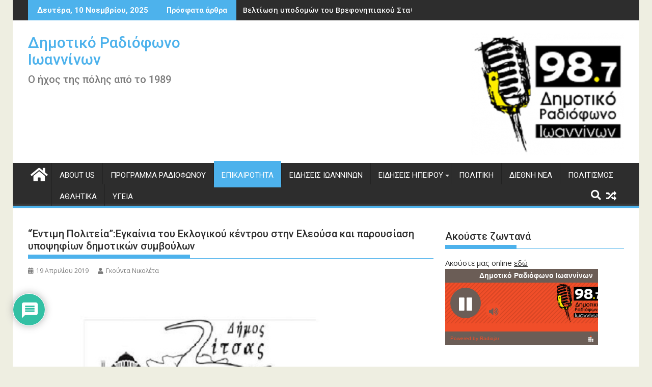

--- FILE ---
content_type: text/html; charset=UTF-8
request_url: https://www.dimotikoradiofono.gr/%CE%AD%CE%BD%CF%84%CE%B9%CE%BC%CE%B7-%CF%80%CE%BF%CE%BB%CE%B9%CF%84%CE%B5%CE%AF%CE%B1%CE%B5%CE%B3%CE%BA%CE%B1%CE%AF%CE%BD%CE%B9%CE%B1-%CF%84%CE%BF%CF%85-%CE%B5%CE%BA%CE%BB%CE%BF%CE%B3%CE%B9%CE%BA/
body_size: 23296
content:
<!DOCTYPE html><html dir="ltr" lang="el" xmlns:og="http://ogp.me/ns#" xmlns:fb="http://ogp.me/ns/fb#"><head><meta charset="UTF-8"><meta name="viewport" content="width=device-width, initial-scale=1"><link rel="profile" href="http://gmpg.org/xfn/11"><link rel="pingback" href="https://www.dimotikoradiofono.gr/xmlrpc.php"><link media="all" href="https://www.dimotikoradiofono.gr/wp-content/cache/autoptimize/css/autoptimize_af1a0a38c7aad687f9da0f2eef261b1a.css" rel="stylesheet"><title>“Έντιμη Πολιτεία”:Εγκαίνια του Εκλογικού κέντρου στην Ελεούσα και παρουσίαση υποψηφίων δημοτικών συμβούλων | Δημοτικό Ραδιόφωνο Ιωαννίνων</title><style>img:is([sizes="auto" i], [sizes^="auto," i]) { contain-intrinsic-size: 3000px 1500px }</style><meta name="robots" content="max-image-preview:large" /><meta name="author" content="Γκούντα Νικολέτα"/><link rel="canonical" href="https://www.dimotikoradiofono.gr/%ce%ad%ce%bd%cf%84%ce%b9%ce%bc%ce%b7-%cf%80%ce%bf%ce%bb%ce%b9%cf%84%ce%b5%ce%af%ce%b1%ce%b5%ce%b3%ce%ba%ce%b1%ce%af%ce%bd%ce%b9%ce%b1-%cf%84%ce%bf%cf%85-%ce%b5%ce%ba%ce%bb%ce%bf%ce%b3%ce%b9%ce%ba/" /><meta name="generator" content="All in One SEO (AIOSEO) 4.8.5" /> <script type="application/ld+json" class="aioseo-schema">{"@context":"https:\/\/schema.org","@graph":[{"@type":"Article","@id":"https:\/\/www.dimotikoradiofono.gr\/%ce%ad%ce%bd%cf%84%ce%b9%ce%bc%ce%b7-%cf%80%ce%bf%ce%bb%ce%b9%cf%84%ce%b5%ce%af%ce%b1%ce%b5%ce%b3%ce%ba%ce%b1%ce%af%ce%bd%ce%b9%ce%b1-%cf%84%ce%bf%cf%85-%ce%b5%ce%ba%ce%bb%ce%bf%ce%b3%ce%b9%ce%ba\/#article","name":"\u201c\u0388\u03bd\u03c4\u03b9\u03bc\u03b7 \u03a0\u03bf\u03bb\u03b9\u03c4\u03b5\u03af\u03b1\u201d:\u0395\u03b3\u03ba\u03b1\u03af\u03bd\u03b9\u03b1 \u03c4\u03bf\u03c5 \u0395\u03ba\u03bb\u03bf\u03b3\u03b9\u03ba\u03bf\u03cd \u03ba\u03ad\u03bd\u03c4\u03c1\u03bf\u03c5 \u03c3\u03c4\u03b7\u03bd \u0395\u03bb\u03b5\u03bf\u03cd\u03c3\u03b1 \u03ba\u03b1\u03b9 \u03c0\u03b1\u03c1\u03bf\u03c5\u03c3\u03af\u03b1\u03c3\u03b7 \u03c5\u03c0\u03bf\u03c8\u03b7\u03c6\u03af\u03c9\u03bd \u03b4\u03b7\u03bc\u03bf\u03c4\u03b9\u03ba\u03ce\u03bd \u03c3\u03c5\u03bc\u03b2\u03bf\u03cd\u03bb\u03c9\u03bd | \u0394\u03b7\u03bc\u03bf\u03c4\u03b9\u03ba\u03cc \u03a1\u03b1\u03b4\u03b9\u03cc\u03c6\u03c9\u03bd\u03bf \u0399\u03c9\u03b1\u03bd\u03bd\u03af\u03bd\u03c9\u03bd","headline":"&#8220;\u0388\u03bd\u03c4\u03b9\u03bc\u03b7 \u03a0\u03bf\u03bb\u03b9\u03c4\u03b5\u03af\u03b1&#8221;:\u0395\u03b3\u03ba\u03b1\u03af\u03bd\u03b9\u03b1 \u03c4\u03bf\u03c5 \u0395\u03ba\u03bb\u03bf\u03b3\u03b9\u03ba\u03bf\u03cd \u03ba\u03ad\u03bd\u03c4\u03c1\u03bf\u03c5 \u03c3\u03c4\u03b7\u03bd \u0395\u03bb\u03b5\u03bf\u03cd\u03c3\u03b1 \u03ba\u03b1\u03b9 \u03c0\u03b1\u03c1\u03bf\u03c5\u03c3\u03af\u03b1\u03c3\u03b7 \u03c5\u03c0\u03bf\u03c8\u03b7\u03c6\u03af\u03c9\u03bd \u03b4\u03b7\u03bc\u03bf\u03c4\u03b9\u03ba\u03ce\u03bd \u03c3\u03c5\u03bc\u03b2\u03bf\u03cd\u03bb\u03c9\u03bd","author":{"@id":"https:\/\/www.dimotikoradiofono.gr\/author\/gounta\/#author"},"publisher":{"@id":"https:\/\/www.dimotikoradiofono.gr\/#organization"},"image":{"@type":"ImageObject","url":"https:\/\/www.dimotikoradiofono.gr\/wp-content\/uploads\/2020\/12\/78933690.jpg","width":800,"height":453},"datePublished":"2019-04-19T09:39:12+03:00","dateModified":"2019-04-19T09:39:12+03:00","inLanguage":"el","mainEntityOfPage":{"@id":"https:\/\/www.dimotikoradiofono.gr\/%ce%ad%ce%bd%cf%84%ce%b9%ce%bc%ce%b7-%cf%80%ce%bf%ce%bb%ce%b9%cf%84%ce%b5%ce%af%ce%b1%ce%b5%ce%b3%ce%ba%ce%b1%ce%af%ce%bd%ce%b9%ce%b1-%cf%84%ce%bf%cf%85-%ce%b5%ce%ba%ce%bb%ce%bf%ce%b3%ce%b9%ce%ba\/#webpage"},"isPartOf":{"@id":"https:\/\/www.dimotikoradiofono.gr\/%ce%ad%ce%bd%cf%84%ce%b9%ce%bc%ce%b7-%cf%80%ce%bf%ce%bb%ce%b9%cf%84%ce%b5%ce%af%ce%b1%ce%b5%ce%b3%ce%ba%ce%b1%ce%af%ce%bd%ce%b9%ce%b1-%cf%84%ce%bf%cf%85-%ce%b5%ce%ba%ce%bb%ce%bf%ce%b3%ce%b9%ce%ba\/#webpage"},"articleSection":"\u0395\u03c0\u03b9\u03ba\u03b1\u03b9\u03c1\u03cc\u03c4\u03b7\u03c4\u03b1, \u039d\u03ad\u03b1 \u03c4\u03c9\u03bd \u0394\u03ae\u03bc\u03c9\u03bd, \u0394\u0397\u039c\u039f\u03a3 \u0396\u0399\u03a4\u03a3\u0391\u03a3, \u03ad\u03bd\u03c4\u03b9\u03bc\u03b7 \u03c0\u03bf\u03bb\u03b9\u03c4\u03b5\u03af\u03b1, \u039c.\u03a0\u039b\u0399\u0391\u039a\u039f\u03a3"},{"@type":"BreadcrumbList","@id":"https:\/\/www.dimotikoradiofono.gr\/%ce%ad%ce%bd%cf%84%ce%b9%ce%bc%ce%b7-%cf%80%ce%bf%ce%bb%ce%b9%cf%84%ce%b5%ce%af%ce%b1%ce%b5%ce%b3%ce%ba%ce%b1%ce%af%ce%bd%ce%b9%ce%b1-%cf%84%ce%bf%cf%85-%ce%b5%ce%ba%ce%bb%ce%bf%ce%b3%ce%b9%ce%ba\/#breadcrumblist","itemListElement":[{"@type":"ListItem","@id":"https:\/\/www.dimotikoradiofono.gr#listItem","position":1,"name":"Home","item":"https:\/\/www.dimotikoradiofono.gr","nextItem":{"@type":"ListItem","@id":"https:\/\/www.dimotikoradiofono.gr\/category\/eidisis-ipirou\/#listItem","name":"\u0395\u03b9\u03b4\u03ae\u03c3\u03b5\u03b9\u03c2 \u0397\u03c0\u03b5\u03af\u03c1\u03bf\u03c5"}},{"@type":"ListItem","@id":"https:\/\/www.dimotikoradiofono.gr\/category\/eidisis-ipirou\/#listItem","position":2,"name":"\u0395\u03b9\u03b4\u03ae\u03c3\u03b5\u03b9\u03c2 \u0397\u03c0\u03b5\u03af\u03c1\u03bf\u03c5","item":"https:\/\/www.dimotikoradiofono.gr\/category\/eidisis-ipirou\/","nextItem":{"@type":"ListItem","@id":"https:\/\/www.dimotikoradiofono.gr\/category\/eidisis-ipirou\/%ce%bd%ce%ad%ce%b1-%cf%84%cf%89%ce%bd-%ce%b4%ce%ae%ce%bc%cf%89%ce%bd\/#listItem","name":"\u039d\u03ad\u03b1 \u03c4\u03c9\u03bd \u0394\u03ae\u03bc\u03c9\u03bd"},"previousItem":{"@type":"ListItem","@id":"https:\/\/www.dimotikoradiofono.gr#listItem","name":"Home"}},{"@type":"ListItem","@id":"https:\/\/www.dimotikoradiofono.gr\/category\/eidisis-ipirou\/%ce%bd%ce%ad%ce%b1-%cf%84%cf%89%ce%bd-%ce%b4%ce%ae%ce%bc%cf%89%ce%bd\/#listItem","position":3,"name":"\u039d\u03ad\u03b1 \u03c4\u03c9\u03bd \u0394\u03ae\u03bc\u03c9\u03bd","item":"https:\/\/www.dimotikoradiofono.gr\/category\/eidisis-ipirou\/%ce%bd%ce%ad%ce%b1-%cf%84%cf%89%ce%bd-%ce%b4%ce%ae%ce%bc%cf%89%ce%bd\/","nextItem":{"@type":"ListItem","@id":"https:\/\/www.dimotikoradiofono.gr\/%ce%ad%ce%bd%cf%84%ce%b9%ce%bc%ce%b7-%cf%80%ce%bf%ce%bb%ce%b9%cf%84%ce%b5%ce%af%ce%b1%ce%b5%ce%b3%ce%ba%ce%b1%ce%af%ce%bd%ce%b9%ce%b1-%cf%84%ce%bf%cf%85-%ce%b5%ce%ba%ce%bb%ce%bf%ce%b3%ce%b9%ce%ba\/#listItem","name":"&#8220;\u0388\u03bd\u03c4\u03b9\u03bc\u03b7 \u03a0\u03bf\u03bb\u03b9\u03c4\u03b5\u03af\u03b1&#8221;:\u0395\u03b3\u03ba\u03b1\u03af\u03bd\u03b9\u03b1 \u03c4\u03bf\u03c5 \u0395\u03ba\u03bb\u03bf\u03b3\u03b9\u03ba\u03bf\u03cd \u03ba\u03ad\u03bd\u03c4\u03c1\u03bf\u03c5 \u03c3\u03c4\u03b7\u03bd \u0395\u03bb\u03b5\u03bf\u03cd\u03c3\u03b1 \u03ba\u03b1\u03b9 \u03c0\u03b1\u03c1\u03bf\u03c5\u03c3\u03af\u03b1\u03c3\u03b7 \u03c5\u03c0\u03bf\u03c8\u03b7\u03c6\u03af\u03c9\u03bd \u03b4\u03b7\u03bc\u03bf\u03c4\u03b9\u03ba\u03ce\u03bd \u03c3\u03c5\u03bc\u03b2\u03bf\u03cd\u03bb\u03c9\u03bd"},"previousItem":{"@type":"ListItem","@id":"https:\/\/www.dimotikoradiofono.gr\/category\/eidisis-ipirou\/#listItem","name":"\u0395\u03b9\u03b4\u03ae\u03c3\u03b5\u03b9\u03c2 \u0397\u03c0\u03b5\u03af\u03c1\u03bf\u03c5"}},{"@type":"ListItem","@id":"https:\/\/www.dimotikoradiofono.gr\/%ce%ad%ce%bd%cf%84%ce%b9%ce%bc%ce%b7-%cf%80%ce%bf%ce%bb%ce%b9%cf%84%ce%b5%ce%af%ce%b1%ce%b5%ce%b3%ce%ba%ce%b1%ce%af%ce%bd%ce%b9%ce%b1-%cf%84%ce%bf%cf%85-%ce%b5%ce%ba%ce%bb%ce%bf%ce%b3%ce%b9%ce%ba\/#listItem","position":4,"name":"&#8220;\u0388\u03bd\u03c4\u03b9\u03bc\u03b7 \u03a0\u03bf\u03bb\u03b9\u03c4\u03b5\u03af\u03b1&#8221;:\u0395\u03b3\u03ba\u03b1\u03af\u03bd\u03b9\u03b1 \u03c4\u03bf\u03c5 \u0395\u03ba\u03bb\u03bf\u03b3\u03b9\u03ba\u03bf\u03cd \u03ba\u03ad\u03bd\u03c4\u03c1\u03bf\u03c5 \u03c3\u03c4\u03b7\u03bd \u0395\u03bb\u03b5\u03bf\u03cd\u03c3\u03b1 \u03ba\u03b1\u03b9 \u03c0\u03b1\u03c1\u03bf\u03c5\u03c3\u03af\u03b1\u03c3\u03b7 \u03c5\u03c0\u03bf\u03c8\u03b7\u03c6\u03af\u03c9\u03bd \u03b4\u03b7\u03bc\u03bf\u03c4\u03b9\u03ba\u03ce\u03bd \u03c3\u03c5\u03bc\u03b2\u03bf\u03cd\u03bb\u03c9\u03bd","previousItem":{"@type":"ListItem","@id":"https:\/\/www.dimotikoradiofono.gr\/category\/eidisis-ipirou\/%ce%bd%ce%ad%ce%b1-%cf%84%cf%89%ce%bd-%ce%b4%ce%ae%ce%bc%cf%89%ce%bd\/#listItem","name":"\u039d\u03ad\u03b1 \u03c4\u03c9\u03bd \u0394\u03ae\u03bc\u03c9\u03bd"}}]},{"@type":"Organization","@id":"https:\/\/www.dimotikoradiofono.gr\/#organization","name":"\u0394\u03b7\u03bc\u03bf\u03c4\u03b9\u03ba\u03cc \u03a1\u03b1\u03b4\u03b9\u03cc\u03c6\u03c9\u03bd\u03bf \u0399\u03c9\u03b1\u03bd\u03bd\u03af\u03bd\u03c9\u03bd","description":"\u039f \u03ae\u03c7\u03bf\u03c2 \u03c4\u03b7\u03c2 \u03c0\u03cc\u03bb\u03b7\u03c2 \u03b1\u03c0\u03cc \u03c4\u03bf 1989","url":"https:\/\/www.dimotikoradiofono.gr\/"},{"@type":"Person","@id":"https:\/\/www.dimotikoradiofono.gr\/author\/gounta\/#author","url":"https:\/\/www.dimotikoradiofono.gr\/author\/gounta\/","name":"\u0393\u03ba\u03bf\u03cd\u03bd\u03c4\u03b1 \u039d\u03b9\u03ba\u03bf\u03bb\u03ad\u03c4\u03b1"},{"@type":"WebPage","@id":"https:\/\/www.dimotikoradiofono.gr\/%ce%ad%ce%bd%cf%84%ce%b9%ce%bc%ce%b7-%cf%80%ce%bf%ce%bb%ce%b9%cf%84%ce%b5%ce%af%ce%b1%ce%b5%ce%b3%ce%ba%ce%b1%ce%af%ce%bd%ce%b9%ce%b1-%cf%84%ce%bf%cf%85-%ce%b5%ce%ba%ce%bb%ce%bf%ce%b3%ce%b9%ce%ba\/#webpage","url":"https:\/\/www.dimotikoradiofono.gr\/%ce%ad%ce%bd%cf%84%ce%b9%ce%bc%ce%b7-%cf%80%ce%bf%ce%bb%ce%b9%cf%84%ce%b5%ce%af%ce%b1%ce%b5%ce%b3%ce%ba%ce%b1%ce%af%ce%bd%ce%b9%ce%b1-%cf%84%ce%bf%cf%85-%ce%b5%ce%ba%ce%bb%ce%bf%ce%b3%ce%b9%ce%ba\/","name":"\u201c\u0388\u03bd\u03c4\u03b9\u03bc\u03b7 \u03a0\u03bf\u03bb\u03b9\u03c4\u03b5\u03af\u03b1\u201d:\u0395\u03b3\u03ba\u03b1\u03af\u03bd\u03b9\u03b1 \u03c4\u03bf\u03c5 \u0395\u03ba\u03bb\u03bf\u03b3\u03b9\u03ba\u03bf\u03cd \u03ba\u03ad\u03bd\u03c4\u03c1\u03bf\u03c5 \u03c3\u03c4\u03b7\u03bd \u0395\u03bb\u03b5\u03bf\u03cd\u03c3\u03b1 \u03ba\u03b1\u03b9 \u03c0\u03b1\u03c1\u03bf\u03c5\u03c3\u03af\u03b1\u03c3\u03b7 \u03c5\u03c0\u03bf\u03c8\u03b7\u03c6\u03af\u03c9\u03bd \u03b4\u03b7\u03bc\u03bf\u03c4\u03b9\u03ba\u03ce\u03bd \u03c3\u03c5\u03bc\u03b2\u03bf\u03cd\u03bb\u03c9\u03bd | \u0394\u03b7\u03bc\u03bf\u03c4\u03b9\u03ba\u03cc \u03a1\u03b1\u03b4\u03b9\u03cc\u03c6\u03c9\u03bd\u03bf \u0399\u03c9\u03b1\u03bd\u03bd\u03af\u03bd\u03c9\u03bd","inLanguage":"el","isPartOf":{"@id":"https:\/\/www.dimotikoradiofono.gr\/#website"},"breadcrumb":{"@id":"https:\/\/www.dimotikoradiofono.gr\/%ce%ad%ce%bd%cf%84%ce%b9%ce%bc%ce%b7-%cf%80%ce%bf%ce%bb%ce%b9%cf%84%ce%b5%ce%af%ce%b1%ce%b5%ce%b3%ce%ba%ce%b1%ce%af%ce%bd%ce%b9%ce%b1-%cf%84%ce%bf%cf%85-%ce%b5%ce%ba%ce%bb%ce%bf%ce%b3%ce%b9%ce%ba\/#breadcrumblist"},"author":{"@id":"https:\/\/www.dimotikoradiofono.gr\/author\/gounta\/#author"},"creator":{"@id":"https:\/\/www.dimotikoradiofono.gr\/author\/gounta\/#author"},"image":{"@type":"ImageObject","url":"https:\/\/www.dimotikoradiofono.gr\/wp-content\/uploads\/2020\/12\/78933690.jpg","@id":"https:\/\/www.dimotikoradiofono.gr\/%ce%ad%ce%bd%cf%84%ce%b9%ce%bc%ce%b7-%cf%80%ce%bf%ce%bb%ce%b9%cf%84%ce%b5%ce%af%ce%b1%ce%b5%ce%b3%ce%ba%ce%b1%ce%af%ce%bd%ce%b9%ce%b1-%cf%84%ce%bf%cf%85-%ce%b5%ce%ba%ce%bb%ce%bf%ce%b3%ce%b9%ce%ba\/#mainImage","width":800,"height":453},"primaryImageOfPage":{"@id":"https:\/\/www.dimotikoradiofono.gr\/%ce%ad%ce%bd%cf%84%ce%b9%ce%bc%ce%b7-%cf%80%ce%bf%ce%bb%ce%b9%cf%84%ce%b5%ce%af%ce%b1%ce%b5%ce%b3%ce%ba%ce%b1%ce%af%ce%bd%ce%b9%ce%b1-%cf%84%ce%bf%cf%85-%ce%b5%ce%ba%ce%bb%ce%bf%ce%b3%ce%b9%ce%ba\/#mainImage"},"datePublished":"2019-04-19T09:39:12+03:00","dateModified":"2019-04-19T09:39:12+03:00"},{"@type":"WebSite","@id":"https:\/\/www.dimotikoradiofono.gr\/#website","url":"https:\/\/www.dimotikoradiofono.gr\/","name":"\u0394\u03b7\u03bc\u03bf\u03c4\u03b9\u03ba\u03cc \u03a1\u03b1\u03b4\u03b9\u03cc\u03c6\u03c9\u03bd\u03bf \u0399\u03c9\u03b1\u03bd\u03bd\u03af\u03bd\u03c9\u03bd","description":"\u039f \u03ae\u03c7\u03bf\u03c2 \u03c4\u03b7\u03c2 \u03c0\u03cc\u03bb\u03b7\u03c2 \u03b1\u03c0\u03cc \u03c4\u03bf 1989","inLanguage":"el","publisher":{"@id":"https:\/\/www.dimotikoradiofono.gr\/#organization"}}]}</script> <link rel='dns-prefetch' href='//fonts.googleapis.com' /><link rel="alternate" type="application/rss+xml" title="Ροή RSS &raquo; Δημοτικό Ραδιόφωνο Ιωαννίνων" href="https://www.dimotikoradiofono.gr/feed/" /><link rel="alternate" type="application/rss+xml" title="Ροή Σχολίων &raquo; Δημοτικό Ραδιόφωνο Ιωαννίνων" href="https://www.dimotikoradiofono.gr/comments/feed/" /><link rel="alternate" type="application/rss+xml" title="Ροή Σχολίων Δημοτικό Ραδιόφωνο Ιωαννίνων &raquo; &#8220;Έντιμη Πολιτεία&#8221;:Εγκαίνια του Εκλογικού κέντρου στην Ελεούσα και παρουσίαση υποψηφίων δημοτικών συμβούλων" href="https://www.dimotikoradiofono.gr/%ce%ad%ce%bd%cf%84%ce%b9%ce%bc%ce%b7-%cf%80%ce%bf%ce%bb%ce%b9%cf%84%ce%b5%ce%af%ce%b1%ce%b5%ce%b3%ce%ba%ce%b1%ce%af%ce%bd%ce%b9%ce%b1-%cf%84%ce%bf%cf%85-%ce%b5%ce%ba%ce%bb%ce%bf%ce%b3%ce%b9%ce%ba/feed/" /> <script type="text/javascript">window._wpemojiSettings = {"baseUrl":"https:\/\/s.w.org\/images\/core\/emoji\/16.0.1\/72x72\/","ext":".png","svgUrl":"https:\/\/s.w.org\/images\/core\/emoji\/16.0.1\/svg\/","svgExt":".svg","source":{"concatemoji":"https:\/\/www.dimotikoradiofono.gr\/wp-includes\/js\/wp-emoji-release.min.js?ver=6.8.3"}};
/*! This file is auto-generated */
!function(s,n){var o,i,e;function c(e){try{var t={supportTests:e,timestamp:(new Date).valueOf()};sessionStorage.setItem(o,JSON.stringify(t))}catch(e){}}function p(e,t,n){e.clearRect(0,0,e.canvas.width,e.canvas.height),e.fillText(t,0,0);var t=new Uint32Array(e.getImageData(0,0,e.canvas.width,e.canvas.height).data),a=(e.clearRect(0,0,e.canvas.width,e.canvas.height),e.fillText(n,0,0),new Uint32Array(e.getImageData(0,0,e.canvas.width,e.canvas.height).data));return t.every(function(e,t){return e===a[t]})}function u(e,t){e.clearRect(0,0,e.canvas.width,e.canvas.height),e.fillText(t,0,0);for(var n=e.getImageData(16,16,1,1),a=0;a<n.data.length;a++)if(0!==n.data[a])return!1;return!0}function f(e,t,n,a){switch(t){case"flag":return n(e,"\ud83c\udff3\ufe0f\u200d\u26a7\ufe0f","\ud83c\udff3\ufe0f\u200b\u26a7\ufe0f")?!1:!n(e,"\ud83c\udde8\ud83c\uddf6","\ud83c\udde8\u200b\ud83c\uddf6")&&!n(e,"\ud83c\udff4\udb40\udc67\udb40\udc62\udb40\udc65\udb40\udc6e\udb40\udc67\udb40\udc7f","\ud83c\udff4\u200b\udb40\udc67\u200b\udb40\udc62\u200b\udb40\udc65\u200b\udb40\udc6e\u200b\udb40\udc67\u200b\udb40\udc7f");case"emoji":return!a(e,"\ud83e\udedf")}return!1}function g(e,t,n,a){var r="undefined"!=typeof WorkerGlobalScope&&self instanceof WorkerGlobalScope?new OffscreenCanvas(300,150):s.createElement("canvas"),o=r.getContext("2d",{willReadFrequently:!0}),i=(o.textBaseline="top",o.font="600 32px Arial",{});return e.forEach(function(e){i[e]=t(o,e,n,a)}),i}function t(e){var t=s.createElement("script");t.src=e,t.defer=!0,s.head.appendChild(t)}"undefined"!=typeof Promise&&(o="wpEmojiSettingsSupports",i=["flag","emoji"],n.supports={everything:!0,everythingExceptFlag:!0},e=new Promise(function(e){s.addEventListener("DOMContentLoaded",e,{once:!0})}),new Promise(function(t){var n=function(){try{var e=JSON.parse(sessionStorage.getItem(o));if("object"==typeof e&&"number"==typeof e.timestamp&&(new Date).valueOf()<e.timestamp+604800&&"object"==typeof e.supportTests)return e.supportTests}catch(e){}return null}();if(!n){if("undefined"!=typeof Worker&&"undefined"!=typeof OffscreenCanvas&&"undefined"!=typeof URL&&URL.createObjectURL&&"undefined"!=typeof Blob)try{var e="postMessage("+g.toString()+"("+[JSON.stringify(i),f.toString(),p.toString(),u.toString()].join(",")+"));",a=new Blob([e],{type:"text/javascript"}),r=new Worker(URL.createObjectURL(a),{name:"wpTestEmojiSupports"});return void(r.onmessage=function(e){c(n=e.data),r.terminate(),t(n)})}catch(e){}c(n=g(i,f,p,u))}t(n)}).then(function(e){for(var t in e)n.supports[t]=e[t],n.supports.everything=n.supports.everything&&n.supports[t],"flag"!==t&&(n.supports.everythingExceptFlag=n.supports.everythingExceptFlag&&n.supports[t]);n.supports.everythingExceptFlag=n.supports.everythingExceptFlag&&!n.supports.flag,n.DOMReady=!1,n.readyCallback=function(){n.DOMReady=!0}}).then(function(){return e}).then(function(){var e;n.supports.everything||(n.readyCallback(),(e=n.source||{}).concatemoji?t(e.concatemoji):e.wpemoji&&e.twemoji&&(t(e.twemoji),t(e.wpemoji)))}))}((window,document),window._wpemojiSettings);</script> <style id='wp-emoji-styles-inline-css' type='text/css'>img.wp-smiley, img.emoji {
		display: inline !important;
		border: none !important;
		box-shadow: none !important;
		height: 1em !important;
		width: 1em !important;
		margin: 0 0.07em !important;
		vertical-align: -0.1em !important;
		background: none !important;
		padding: 0 !important;
	}</style><style id='wp-block-library-theme-inline-css' type='text/css'>.wp-block-audio :where(figcaption){color:#555;font-size:13px;text-align:center}.is-dark-theme .wp-block-audio :where(figcaption){color:#ffffffa6}.wp-block-audio{margin:0 0 1em}.wp-block-code{border:1px solid #ccc;border-radius:4px;font-family:Menlo,Consolas,monaco,monospace;padding:.8em 1em}.wp-block-embed :where(figcaption){color:#555;font-size:13px;text-align:center}.is-dark-theme .wp-block-embed :where(figcaption){color:#ffffffa6}.wp-block-embed{margin:0 0 1em}.blocks-gallery-caption{color:#555;font-size:13px;text-align:center}.is-dark-theme .blocks-gallery-caption{color:#ffffffa6}:root :where(.wp-block-image figcaption){color:#555;font-size:13px;text-align:center}.is-dark-theme :root :where(.wp-block-image figcaption){color:#ffffffa6}.wp-block-image{margin:0 0 1em}.wp-block-pullquote{border-bottom:4px solid;border-top:4px solid;color:currentColor;margin-bottom:1.75em}.wp-block-pullquote cite,.wp-block-pullquote footer,.wp-block-pullquote__citation{color:currentColor;font-size:.8125em;font-style:normal;text-transform:uppercase}.wp-block-quote{border-left:.25em solid;margin:0 0 1.75em;padding-left:1em}.wp-block-quote cite,.wp-block-quote footer{color:currentColor;font-size:.8125em;font-style:normal;position:relative}.wp-block-quote:where(.has-text-align-right){border-left:none;border-right:.25em solid;padding-left:0;padding-right:1em}.wp-block-quote:where(.has-text-align-center){border:none;padding-left:0}.wp-block-quote.is-large,.wp-block-quote.is-style-large,.wp-block-quote:where(.is-style-plain){border:none}.wp-block-search .wp-block-search__label{font-weight:700}.wp-block-search__button{border:1px solid #ccc;padding:.375em .625em}:where(.wp-block-group.has-background){padding:1.25em 2.375em}.wp-block-separator.has-css-opacity{opacity:.4}.wp-block-separator{border:none;border-bottom:2px solid;margin-left:auto;margin-right:auto}.wp-block-separator.has-alpha-channel-opacity{opacity:1}.wp-block-separator:not(.is-style-wide):not(.is-style-dots){width:100px}.wp-block-separator.has-background:not(.is-style-dots){border-bottom:none;height:1px}.wp-block-separator.has-background:not(.is-style-wide):not(.is-style-dots){height:2px}.wp-block-table{margin:0 0 1em}.wp-block-table td,.wp-block-table th{word-break:normal}.wp-block-table :where(figcaption){color:#555;font-size:13px;text-align:center}.is-dark-theme .wp-block-table :where(figcaption){color:#ffffffa6}.wp-block-video :where(figcaption){color:#555;font-size:13px;text-align:center}.is-dark-theme .wp-block-video :where(figcaption){color:#ffffffa6}.wp-block-video{margin:0 0 1em}:root :where(.wp-block-template-part.has-background){margin-bottom:0;margin-top:0;padding:1.25em 2.375em}</style><style id='classic-theme-styles-inline-css' type='text/css'>/*! This file is auto-generated */
.wp-block-button__link{color:#fff;background-color:#32373c;border-radius:9999px;box-shadow:none;text-decoration:none;padding:calc(.667em + 2px) calc(1.333em + 2px);font-size:1.125em}.wp-block-file__button{background:#32373c;color:#fff;text-decoration:none}</style><style id='global-styles-inline-css' type='text/css'>:root{--wp--preset--aspect-ratio--square: 1;--wp--preset--aspect-ratio--4-3: 4/3;--wp--preset--aspect-ratio--3-4: 3/4;--wp--preset--aspect-ratio--3-2: 3/2;--wp--preset--aspect-ratio--2-3: 2/3;--wp--preset--aspect-ratio--16-9: 16/9;--wp--preset--aspect-ratio--9-16: 9/16;--wp--preset--color--black: #000000;--wp--preset--color--cyan-bluish-gray: #abb8c3;--wp--preset--color--white: #ffffff;--wp--preset--color--pale-pink: #f78da7;--wp--preset--color--vivid-red: #cf2e2e;--wp--preset--color--luminous-vivid-orange: #ff6900;--wp--preset--color--luminous-vivid-amber: #fcb900;--wp--preset--color--light-green-cyan: #7bdcb5;--wp--preset--color--vivid-green-cyan: #00d084;--wp--preset--color--pale-cyan-blue: #8ed1fc;--wp--preset--color--vivid-cyan-blue: #0693e3;--wp--preset--color--vivid-purple: #9b51e0;--wp--preset--gradient--vivid-cyan-blue-to-vivid-purple: linear-gradient(135deg,rgba(6,147,227,1) 0%,rgb(155,81,224) 100%);--wp--preset--gradient--light-green-cyan-to-vivid-green-cyan: linear-gradient(135deg,rgb(122,220,180) 0%,rgb(0,208,130) 100%);--wp--preset--gradient--luminous-vivid-amber-to-luminous-vivid-orange: linear-gradient(135deg,rgba(252,185,0,1) 0%,rgba(255,105,0,1) 100%);--wp--preset--gradient--luminous-vivid-orange-to-vivid-red: linear-gradient(135deg,rgba(255,105,0,1) 0%,rgb(207,46,46) 100%);--wp--preset--gradient--very-light-gray-to-cyan-bluish-gray: linear-gradient(135deg,rgb(238,238,238) 0%,rgb(169,184,195) 100%);--wp--preset--gradient--cool-to-warm-spectrum: linear-gradient(135deg,rgb(74,234,220) 0%,rgb(151,120,209) 20%,rgb(207,42,186) 40%,rgb(238,44,130) 60%,rgb(251,105,98) 80%,rgb(254,248,76) 100%);--wp--preset--gradient--blush-light-purple: linear-gradient(135deg,rgb(255,206,236) 0%,rgb(152,150,240) 100%);--wp--preset--gradient--blush-bordeaux: linear-gradient(135deg,rgb(254,205,165) 0%,rgb(254,45,45) 50%,rgb(107,0,62) 100%);--wp--preset--gradient--luminous-dusk: linear-gradient(135deg,rgb(255,203,112) 0%,rgb(199,81,192) 50%,rgb(65,88,208) 100%);--wp--preset--gradient--pale-ocean: linear-gradient(135deg,rgb(255,245,203) 0%,rgb(182,227,212) 50%,rgb(51,167,181) 100%);--wp--preset--gradient--electric-grass: linear-gradient(135deg,rgb(202,248,128) 0%,rgb(113,206,126) 100%);--wp--preset--gradient--midnight: linear-gradient(135deg,rgb(2,3,129) 0%,rgb(40,116,252) 100%);--wp--preset--font-size--small: 13px;--wp--preset--font-size--medium: 20px;--wp--preset--font-size--large: 36px;--wp--preset--font-size--x-large: 42px;--wp--preset--spacing--20: 0.44rem;--wp--preset--spacing--30: 0.67rem;--wp--preset--spacing--40: 1rem;--wp--preset--spacing--50: 1.5rem;--wp--preset--spacing--60: 2.25rem;--wp--preset--spacing--70: 3.38rem;--wp--preset--spacing--80: 5.06rem;--wp--preset--shadow--natural: 6px 6px 9px rgba(0, 0, 0, 0.2);--wp--preset--shadow--deep: 12px 12px 50px rgba(0, 0, 0, 0.4);--wp--preset--shadow--sharp: 6px 6px 0px rgba(0, 0, 0, 0.2);--wp--preset--shadow--outlined: 6px 6px 0px -3px rgba(255, 255, 255, 1), 6px 6px rgba(0, 0, 0, 1);--wp--preset--shadow--crisp: 6px 6px 0px rgba(0, 0, 0, 1);}:where(.is-layout-flex){gap: 0.5em;}:where(.is-layout-grid){gap: 0.5em;}body .is-layout-flex{display: flex;}.is-layout-flex{flex-wrap: wrap;align-items: center;}.is-layout-flex > :is(*, div){margin: 0;}body .is-layout-grid{display: grid;}.is-layout-grid > :is(*, div){margin: 0;}:where(.wp-block-columns.is-layout-flex){gap: 2em;}:where(.wp-block-columns.is-layout-grid){gap: 2em;}:where(.wp-block-post-template.is-layout-flex){gap: 1.25em;}:where(.wp-block-post-template.is-layout-grid){gap: 1.25em;}.has-black-color{color: var(--wp--preset--color--black) !important;}.has-cyan-bluish-gray-color{color: var(--wp--preset--color--cyan-bluish-gray) !important;}.has-white-color{color: var(--wp--preset--color--white) !important;}.has-pale-pink-color{color: var(--wp--preset--color--pale-pink) !important;}.has-vivid-red-color{color: var(--wp--preset--color--vivid-red) !important;}.has-luminous-vivid-orange-color{color: var(--wp--preset--color--luminous-vivid-orange) !important;}.has-luminous-vivid-amber-color{color: var(--wp--preset--color--luminous-vivid-amber) !important;}.has-light-green-cyan-color{color: var(--wp--preset--color--light-green-cyan) !important;}.has-vivid-green-cyan-color{color: var(--wp--preset--color--vivid-green-cyan) !important;}.has-pale-cyan-blue-color{color: var(--wp--preset--color--pale-cyan-blue) !important;}.has-vivid-cyan-blue-color{color: var(--wp--preset--color--vivid-cyan-blue) !important;}.has-vivid-purple-color{color: var(--wp--preset--color--vivid-purple) !important;}.has-black-background-color{background-color: var(--wp--preset--color--black) !important;}.has-cyan-bluish-gray-background-color{background-color: var(--wp--preset--color--cyan-bluish-gray) !important;}.has-white-background-color{background-color: var(--wp--preset--color--white) !important;}.has-pale-pink-background-color{background-color: var(--wp--preset--color--pale-pink) !important;}.has-vivid-red-background-color{background-color: var(--wp--preset--color--vivid-red) !important;}.has-luminous-vivid-orange-background-color{background-color: var(--wp--preset--color--luminous-vivid-orange) !important;}.has-luminous-vivid-amber-background-color{background-color: var(--wp--preset--color--luminous-vivid-amber) !important;}.has-light-green-cyan-background-color{background-color: var(--wp--preset--color--light-green-cyan) !important;}.has-vivid-green-cyan-background-color{background-color: var(--wp--preset--color--vivid-green-cyan) !important;}.has-pale-cyan-blue-background-color{background-color: var(--wp--preset--color--pale-cyan-blue) !important;}.has-vivid-cyan-blue-background-color{background-color: var(--wp--preset--color--vivid-cyan-blue) !important;}.has-vivid-purple-background-color{background-color: var(--wp--preset--color--vivid-purple) !important;}.has-black-border-color{border-color: var(--wp--preset--color--black) !important;}.has-cyan-bluish-gray-border-color{border-color: var(--wp--preset--color--cyan-bluish-gray) !important;}.has-white-border-color{border-color: var(--wp--preset--color--white) !important;}.has-pale-pink-border-color{border-color: var(--wp--preset--color--pale-pink) !important;}.has-vivid-red-border-color{border-color: var(--wp--preset--color--vivid-red) !important;}.has-luminous-vivid-orange-border-color{border-color: var(--wp--preset--color--luminous-vivid-orange) !important;}.has-luminous-vivid-amber-border-color{border-color: var(--wp--preset--color--luminous-vivid-amber) !important;}.has-light-green-cyan-border-color{border-color: var(--wp--preset--color--light-green-cyan) !important;}.has-vivid-green-cyan-border-color{border-color: var(--wp--preset--color--vivid-green-cyan) !important;}.has-pale-cyan-blue-border-color{border-color: var(--wp--preset--color--pale-cyan-blue) !important;}.has-vivid-cyan-blue-border-color{border-color: var(--wp--preset--color--vivid-cyan-blue) !important;}.has-vivid-purple-border-color{border-color: var(--wp--preset--color--vivid-purple) !important;}.has-vivid-cyan-blue-to-vivid-purple-gradient-background{background: var(--wp--preset--gradient--vivid-cyan-blue-to-vivid-purple) !important;}.has-light-green-cyan-to-vivid-green-cyan-gradient-background{background: var(--wp--preset--gradient--light-green-cyan-to-vivid-green-cyan) !important;}.has-luminous-vivid-amber-to-luminous-vivid-orange-gradient-background{background: var(--wp--preset--gradient--luminous-vivid-amber-to-luminous-vivid-orange) !important;}.has-luminous-vivid-orange-to-vivid-red-gradient-background{background: var(--wp--preset--gradient--luminous-vivid-orange-to-vivid-red) !important;}.has-very-light-gray-to-cyan-bluish-gray-gradient-background{background: var(--wp--preset--gradient--very-light-gray-to-cyan-bluish-gray) !important;}.has-cool-to-warm-spectrum-gradient-background{background: var(--wp--preset--gradient--cool-to-warm-spectrum) !important;}.has-blush-light-purple-gradient-background{background: var(--wp--preset--gradient--blush-light-purple) !important;}.has-blush-bordeaux-gradient-background{background: var(--wp--preset--gradient--blush-bordeaux) !important;}.has-luminous-dusk-gradient-background{background: var(--wp--preset--gradient--luminous-dusk) !important;}.has-pale-ocean-gradient-background{background: var(--wp--preset--gradient--pale-ocean) !important;}.has-electric-grass-gradient-background{background: var(--wp--preset--gradient--electric-grass) !important;}.has-midnight-gradient-background{background: var(--wp--preset--gradient--midnight) !important;}.has-small-font-size{font-size: var(--wp--preset--font-size--small) !important;}.has-medium-font-size{font-size: var(--wp--preset--font-size--medium) !important;}.has-large-font-size{font-size: var(--wp--preset--font-size--large) !important;}.has-x-large-font-size{font-size: var(--wp--preset--font-size--x-large) !important;}
:where(.wp-block-post-template.is-layout-flex){gap: 1.25em;}:where(.wp-block-post-template.is-layout-grid){gap: 1.25em;}
:where(.wp-block-columns.is-layout-flex){gap: 2em;}:where(.wp-block-columns.is-layout-grid){gap: 2em;}
:root :where(.wp-block-pullquote){font-size: 1.5em;line-height: 1.6;}</style><link rel='stylesheet' id='supermag-googleapis-css' href='//fonts.googleapis.com/css?family=Open+Sans%3A600%2C400%7CRoboto%3A300italic%2C400%2C500%2C700&#038;ver=1.0.1' type='text/css' media='all' /><style id='supermag-style-inline-css' type='text/css'>mark,
            .comment-form .form-submit input,
            .read-more,
            .bn-title,
            .home-icon.front_page_on,
            .header-wrapper .menu li:hover > a,
            .header-wrapper .menu > li.current-menu-item a,
            .header-wrapper .menu > li.current-menu-parent a,
            .header-wrapper .menu > li.current_page_parent a,
            .header-wrapper .menu > li.current_page_ancestor a,
            .header-wrapper .menu > li.current-menu-item > a:before,
            .header-wrapper .menu > li.current-menu-parent > a:before,
            .header-wrapper .menu > li.current_page_parent > a:before,
            .header-wrapper .menu > li.current_page_ancestor > a:before,
            .header-wrapper .main-navigation ul ul.sub-menu li:hover > a,
            .header-wrapper .main-navigation ul ul.children li:hover > a,
            .slider-section .cat-links a,
            .featured-desc .below-entry-meta .cat-links a,
            #calendar_wrap #wp-calendar #today,
            #calendar_wrap #wp-calendar #today a,
            .wpcf7-form input.wpcf7-submit:hover,
            .breadcrumb{
                background: #4db2ec;
            }
        
            a:hover,
            .screen-reader-text:focus,
            .bn-content a:hover,
            .socials a:hover,
            .site-title a,
            .search-block input#menu-search,
            .widget_search input#s,
            .search-block #searchsubmit,
            .widget_search #searchsubmit,
            .footer-sidebar .featured-desc .above-entry-meta a:hover,
            .slider-section .slide-title:hover,
            .besides-slider .post-title a:hover,
            .slider-feature-wrap a:hover,
            .slider-section .bx-controls-direction a,
            .besides-slider .beside-post:hover .beside-caption,
            .besides-slider .beside-post:hover .beside-caption a:hover,
            .featured-desc .above-entry-meta span:hover,
            .posted-on a:hover,
            .cat-links a:hover,
            .comments-link a:hover,
            .edit-link a:hover,
            .tags-links a:hover,
            .byline a:hover,
            .nav-links a:hover,
            #supermag-breadcrumbs a:hover,
            .wpcf7-form input.wpcf7-submit,
             .woocommerce nav.woocommerce-pagination ul li a:focus, 
             .woocommerce nav.woocommerce-pagination ul li a:hover, 
             .woocommerce nav.woocommerce-pagination ul li span.current{
                color: #4db2ec;
            }
            .search-block input#menu-search,
            .widget_search input#s,
            .tagcloud a{
                border: 1px solid #4db2ec;
            }
            .footer-wrapper .border,
            .nav-links .nav-previous a:hover,
            .nav-links .nav-next a:hover{
                border-top: 1px solid #4db2ec;
            }
             .besides-slider .beside-post{
                border-bottom: 3px solid #4db2ec;
            }
            .widget-title,
            .footer-wrapper,
            .page-header .page-title,
            .single .entry-header .entry-title,
            .page .entry-header .entry-title{
                border-bottom: 1px solid #4db2ec;
            }
            .widget-title:before,
            .page-header .page-title:before,
            .single .entry-header .entry-title:before,
            .page .entry-header .entry-title:before {
                border-bottom: 7px solid #4db2ec;
            }
           .wpcf7-form input.wpcf7-submit,
            article.post.sticky{
                border: 2px solid #4db2ec;
            }
           .breadcrumb::after {
                border-left: 5px solid #4db2ec;
            }
           .rtl .breadcrumb::after {
                border-right: 5px solid #4db2ec;
                border-left:medium none;
            }
           .header-wrapper #site-navigation{
                border-bottom: 5px solid #4db2ec;
            }
           @media screen and (max-width:992px){
                .slicknav_btn.slicknav_open{
                    border: 1px solid #4db2ec;
                }
                 .header-wrapper .main-navigation ul ul.sub-menu li:hover > a,
                 .header-wrapper .main-navigation ul ul.children li:hover > a
                 {
                         background: #2d2d2d;
                 }
                .slicknav_btn.slicknav_open:before{
                    background: #4db2ec;
                    box-shadow: 0 6px 0 0 #4db2ec, 0 12px 0 0 #4db2ec;
                }
                .slicknav_nav li:hover > a,
                .slicknav_nav li.current-menu-ancestor a,
                .slicknav_nav li.current-menu-item  > a,
                .slicknav_nav li.current_page_item a,
                .slicknav_nav li.current_page_item .slicknav_item span,
                .slicknav_nav li .slicknav_item:hover a{
                    color: #4db2ec;
                }
            }
                    .cat-links .at-cat-item-1{
                    background: #4db2ec!important;
                    color : #fff!important;
                    }
                    
                    .cat-links .at-cat-item-1:hover{
                    background: #2d2d2d!important;
                    color : #fff!important;
                    }
                    
                    .cat-links .at-cat-item-37{
                    background: #4db2ec!important;
                    color : #fff!important;
                    }
                    
                    .cat-links .at-cat-item-37:hover{
                    background: #2d2d2d!important;
                    color : #fff!important;
                    }
                    
                    .cat-links .at-cat-item-38{
                    background: #4db2ec!important;
                    color : #fff!important;
                    }
                    
                    .cat-links .at-cat-item-38:hover{
                    background: #2d2d2d!important;
                    color : #fff!important;
                    }
                    
                    .cat-links .at-cat-item-39{
                    background: #4db2ec!important;
                    color : #fff!important;
                    }
                    
                    .cat-links .at-cat-item-39:hover{
                    background: #2d2d2d!important;
                    color : #fff!important;
                    }
                    
                    .cat-links .at-cat-item-40{
                    background: #4db2ec!important;
                    color : #fff!important;
                    }
                    
                    .cat-links .at-cat-item-40:hover{
                    background: #2d2d2d!important;
                    color : #fff!important;
                    }
                    
                    .cat-links .at-cat-item-41{
                    background: #4db2ec!important;
                    color : #fff!important;
                    }
                    
                    .cat-links .at-cat-item-41:hover{
                    background: #2d2d2d!important;
                    color : #fff!important;
                    }
                    
                    .cat-links .at-cat-item-44{
                    background: #4db2ec!important;
                    color : #fff!important;
                    }
                    
                    .cat-links .at-cat-item-44:hover{
                    background: #2d2d2d!important;
                    color : #fff!important;
                    }
                    
                    .cat-links .at-cat-item-45{
                    background: #4db2ec!important;
                    color : #fff!important;
                    }
                    
                    .cat-links .at-cat-item-45:hover{
                    background: #2d2d2d!important;
                    color : #fff!important;
                    }
                    
                    .cat-links .at-cat-item-65{
                    background: #4db2ec!important;
                    color : #fff!important;
                    }
                    
                    .cat-links .at-cat-item-65:hover{
                    background: #2d2d2d!important;
                    color : #fff!important;
                    }
                    
                    .cat-links .at-cat-item-67{
                    background: #4db2ec!important;
                    color : #fff!important;
                    }
                    
                    .cat-links .at-cat-item-67:hover{
                    background: #2d2d2d!important;
                    color : #fff!important;
                    }
                    
                    .cat-links .at-cat-item-77{
                    background: #4db2ec!important;
                    color : #fff!important;
                    }
                    
                    .cat-links .at-cat-item-77:hover{
                    background: #2d2d2d!important;
                    color : #fff!important;
                    }
                    
                    .cat-links .at-cat-item-90{
                    background: #4db2ec!important;
                    color : #fff!important;
                    }
                    
                    .cat-links .at-cat-item-90:hover{
                    background: #2d2d2d!important;
                    color : #fff!important;
                    }
                    
                    .cat-links .at-cat-item-91{
                    background: #4db2ec!important;
                    color : #fff!important;
                    }
                    
                    .cat-links .at-cat-item-91:hover{
                    background: #2d2d2d!important;
                    color : #fff!important;
                    }
                    
                    .cat-links .at-cat-item-97{
                    background: #4db2ec!important;
                    color : #fff!important;
                    }
                    
                    .cat-links .at-cat-item-97:hover{
                    background: #2d2d2d!important;
                    color : #fff!important;
                    }
                    
                    .cat-links .at-cat-item-134{
                    background: #4db2ec!important;
                    color : #fff!important;
                    }
                    
                    .cat-links .at-cat-item-134:hover{
                    background: #2d2d2d!important;
                    color : #fff!important;
                    }
                    
                    .cat-links .at-cat-item-136{
                    background: #4db2ec!important;
                    color : #fff!important;
                    }
                    
                    .cat-links .at-cat-item-136:hover{
                    background: #2d2d2d!important;
                    color : #fff!important;
                    }
                    
                    .cat-links .at-cat-item-180{
                    background: #4db2ec!important;
                    color : #fff!important;
                    }
                    
                    .cat-links .at-cat-item-180:hover{
                    background: #2d2d2d!important;
                    color : #fff!important;
                    }
                    
                    .cat-links .at-cat-item-192{
                    background: #4db2ec!important;
                    color : #fff!important;
                    }
                    
                    .cat-links .at-cat-item-192:hover{
                    background: #2d2d2d!important;
                    color : #fff!important;
                    }
                    
                    .cat-links .at-cat-item-231{
                    background: #4db2ec!important;
                    color : #fff!important;
                    }
                    
                    .cat-links .at-cat-item-231:hover{
                    background: #2d2d2d!important;
                    color : #fff!important;
                    }
                    
                    .cat-links .at-cat-item-270{
                    background: #4db2ec!important;
                    color : #fff!important;
                    }
                    
                    .cat-links .at-cat-item-270:hover{
                    background: #2d2d2d!important;
                    color : #fff!important;
                    }
                    
                    .cat-links .at-cat-item-276{
                    background: #4db2ec!important;
                    color : #fff!important;
                    }
                    
                    .cat-links .at-cat-item-276:hover{
                    background: #2d2d2d!important;
                    color : #fff!important;
                    }
                    
                    .cat-links .at-cat-item-875{
                    background: #4db2ec!important;
                    color : #fff!important;
                    }
                    
                    .cat-links .at-cat-item-875:hover{
                    background: #2d2d2d!important;
                    color : #fff!important;
                    }
                    
                    .cat-links .at-cat-item-892{
                    background: #4db2ec!important;
                    color : #fff!important;
                    }
                    
                    .cat-links .at-cat-item-892:hover{
                    background: #2d2d2d!important;
                    color : #fff!important;
                    }
                    
                    .cat-links .at-cat-item-901{
                    background: #4db2ec!important;
                    color : #fff!important;
                    }
                    
                    .cat-links .at-cat-item-901:hover{
                    background: #2d2d2d!important;
                    color : #fff!important;
                    }
                    
                    .cat-links .at-cat-item-908{
                    background: #4db2ec!important;
                    color : #fff!important;
                    }
                    
                    .cat-links .at-cat-item-908:hover{
                    background: #2d2d2d!important;
                    color : #fff!important;
                    }
                    
                    .cat-links .at-cat-item-4248{
                    background: #4db2ec!important;
                    color : #fff!important;
                    }
                    
                    .cat-links .at-cat-item-4248:hover{
                    background: #2d2d2d!important;
                    color : #fff!important;
                    }
                    
                    .cat-links .at-cat-item-6503{
                    background: #4db2ec!important;
                    color : #fff!important;
                    }
                    
                    .cat-links .at-cat-item-6503:hover{
                    background: #2d2d2d!important;
                    color : #fff!important;
                    }
                    
                    .cat-links .at-cat-item-6504{
                    background: #4db2ec!important;
                    color : #fff!important;
                    }
                    
                    .cat-links .at-cat-item-6504:hover{
                    background: #2d2d2d!important;
                    color : #fff!important;
                    }
                    
                    .cat-links .at-cat-item-6507{
                    background: #4db2ec!important;
                    color : #fff!important;
                    }
                    
                    .cat-links .at-cat-item-6507:hover{
                    background: #2d2d2d!important;
                    color : #fff!important;
                    }
                    
                    .cat-links .at-cat-item-6510{
                    background: #4db2ec!important;
                    color : #fff!important;
                    }
                    
                    .cat-links .at-cat-item-6510:hover{
                    background: #2d2d2d!important;
                    color : #fff!important;
                    }
                    
                    .cat-links .at-cat-item-6511{
                    background: #4db2ec!important;
                    color : #fff!important;
                    }
                    
                    .cat-links .at-cat-item-6511:hover{
                    background: #2d2d2d!important;
                    color : #fff!important;
                    }
                    
                    .cat-links .at-cat-item-6515{
                    background: #4db2ec!important;
                    color : #fff!important;
                    }
                    
                    .cat-links .at-cat-item-6515:hover{
                    background: #2d2d2d!important;
                    color : #fff!important;
                    }
                    
                    .cat-links .at-cat-item-6517{
                    background: #4db2ec!important;
                    color : #fff!important;
                    }
                    
                    .cat-links .at-cat-item-6517:hover{
                    background: #2d2d2d!important;
                    color : #fff!important;
                    }
                    
                    .cat-links .at-cat-item-6530{
                    background: #4db2ec!important;
                    color : #fff!important;
                    }
                    
                    .cat-links .at-cat-item-6530:hover{
                    background: #2d2d2d!important;
                    color : #fff!important;
                    }
                    
                    .cat-links .at-cat-item-6739{
                    background: #4db2ec!important;
                    color : #fff!important;
                    }
                    
                    .cat-links .at-cat-item-6739:hover{
                    background: #2d2d2d!important;
                    color : #fff!important;
                    }
                    
                    .cat-links .at-cat-item-6740{
                    background: #4db2ec!important;
                    color : #fff!important;
                    }
                    
                    .cat-links .at-cat-item-6740:hover{
                    background: #2d2d2d!important;
                    color : #fff!important;
                    }
                    
                    .cat-links .at-cat-item-6748{
                    background: #4db2ec!important;
                    color : #fff!important;
                    }
                    
                    .cat-links .at-cat-item-6748:hover{
                    background: #2d2d2d!important;
                    color : #fff!important;
                    }
                    
                    .cat-links .at-cat-item-6749{
                    background: #4db2ec!important;
                    color : #fff!important;
                    }
                    
                    .cat-links .at-cat-item-6749:hover{
                    background: #2d2d2d!important;
                    color : #fff!important;
                    }
                    
                    .cat-links .at-cat-item-6752{
                    background: #4db2ec!important;
                    color : #fff!important;
                    }
                    
                    .cat-links .at-cat-item-6752:hover{
                    background: #2d2d2d!important;
                    color : #fff!important;
                    }
                    
                    .cat-links .at-cat-item-6788{
                    background: #4db2ec!important;
                    color : #fff!important;
                    }
                    
                    .cat-links .at-cat-item-6788:hover{
                    background: #2d2d2d!important;
                    color : #fff!important;
                    }
                    
                    .cat-links .at-cat-item-6804{
                    background: #4db2ec!important;
                    color : #fff!important;
                    }
                    
                    .cat-links .at-cat-item-6804:hover{
                    background: #2d2d2d!important;
                    color : #fff!important;
                    }
                    
                    .cat-links .at-cat-item-6824{
                    background: #4db2ec!important;
                    color : #fff!important;
                    }
                    
                    .cat-links .at-cat-item-6824:hover{
                    background: #2d2d2d!important;
                    color : #fff!important;
                    }
                    
                    .cat-links .at-cat-item-6870{
                    background: #4db2ec!important;
                    color : #fff!important;
                    }
                    
                    .cat-links .at-cat-item-6870:hover{
                    background: #2d2d2d!important;
                    color : #fff!important;
                    }
                    
                    .cat-links .at-cat-item-6879{
                    background: #4db2ec!important;
                    color : #fff!important;
                    }
                    
                    .cat-links .at-cat-item-6879:hover{
                    background: #2d2d2d!important;
                    color : #fff!important;
                    }
                    
                    .cat-links .at-cat-item-6889{
                    background: #4db2ec!important;
                    color : #fff!important;
                    }
                    
                    .cat-links .at-cat-item-6889:hover{
                    background: #2d2d2d!important;
                    color : #fff!important;
                    }
                    
                    .cat-links .at-cat-item-6922{
                    background: #4db2ec!important;
                    color : #fff!important;
                    }
                    
                    .cat-links .at-cat-item-6922:hover{
                    background: #2d2d2d!important;
                    color : #fff!important;
                    }
                    
                    .cat-links .at-cat-item-6962{
                    background: #4db2ec!important;
                    color : #fff!important;
                    }
                    
                    .cat-links .at-cat-item-6962:hover{
                    background: #2d2d2d!important;
                    color : #fff!important;
                    }
                    
                    .cat-links .at-cat-item-7161{
                    background: #4db2ec!important;
                    color : #fff!important;
                    }
                    
                    .cat-links .at-cat-item-7161:hover{
                    background: #2d2d2d!important;
                    color : #fff!important;
                    }
                    
                    .cat-links .at-cat-item-7203{
                    background: #4db2ec!important;
                    color : #fff!important;
                    }
                    
                    .cat-links .at-cat-item-7203:hover{
                    background: #2d2d2d!important;
                    color : #fff!important;
                    }
                    
                    .cat-links .at-cat-item-7230{
                    background: #4db2ec!important;
                    color : #fff!important;
                    }
                    
                    .cat-links .at-cat-item-7230:hover{
                    background: #2d2d2d!important;
                    color : #fff!important;
                    }
                    
                    .cat-links .at-cat-item-7264{
                    background: #4db2ec!important;
                    color : #fff!important;
                    }
                    
                    .cat-links .at-cat-item-7264:hover{
                    background: #2d2d2d!important;
                    color : #fff!important;
                    }
                    
                    .cat-links .at-cat-item-7329{
                    background: #4db2ec!important;
                    color : #fff!important;
                    }
                    
                    .cat-links .at-cat-item-7329:hover{
                    background: #2d2d2d!important;
                    color : #fff!important;
                    }
                    
                    .cat-links .at-cat-item-7339{
                    background: #4db2ec!important;
                    color : #fff!important;
                    }
                    
                    .cat-links .at-cat-item-7339:hover{
                    background: #2d2d2d!important;
                    color : #fff!important;
                    }
                    
                    .cat-links .at-cat-item-7371{
                    background: #4db2ec!important;
                    color : #fff!important;
                    }
                    
                    .cat-links .at-cat-item-7371:hover{
                    background: #2d2d2d!important;
                    color : #fff!important;
                    }</style><style id='wpdiscuz-frontend-css-inline-css' type='text/css'>#wpdcom .wpd-blog-administrator .wpd-comment-label{color:#ffffff;background-color:#00B38F;border:none}#wpdcom .wpd-blog-administrator .wpd-comment-author, #wpdcom .wpd-blog-administrator .wpd-comment-author a{color:#00B38F}#wpdcom.wpd-layout-1 .wpd-comment .wpd-blog-administrator .wpd-avatar img{border-color:#00B38F}#wpdcom.wpd-layout-2 .wpd-comment.wpd-reply .wpd-comment-wrap.wpd-blog-administrator{border-left:3px solid #00B38F}#wpdcom.wpd-layout-2 .wpd-comment .wpd-blog-administrator .wpd-avatar img{border-bottom-color:#00B38F}#wpdcom.wpd-layout-3 .wpd-blog-administrator .wpd-comment-subheader{border-top:1px dashed #00B38F}#wpdcom.wpd-layout-3 .wpd-reply .wpd-blog-administrator .wpd-comment-right{border-left:1px solid #00B38F}#wpdcom .wpd-blog-editor .wpd-comment-label{color:#ffffff;background-color:#00B38F;border:none}#wpdcom .wpd-blog-editor .wpd-comment-author, #wpdcom .wpd-blog-editor .wpd-comment-author a{color:#00B38F}#wpdcom.wpd-layout-1 .wpd-comment .wpd-blog-editor .wpd-avatar img{border-color:#00B38F}#wpdcom.wpd-layout-2 .wpd-comment.wpd-reply .wpd-comment-wrap.wpd-blog-editor{border-left:3px solid #00B38F}#wpdcom.wpd-layout-2 .wpd-comment .wpd-blog-editor .wpd-avatar img{border-bottom-color:#00B38F}#wpdcom.wpd-layout-3 .wpd-blog-editor .wpd-comment-subheader{border-top:1px dashed #00B38F}#wpdcom.wpd-layout-3 .wpd-reply .wpd-blog-editor .wpd-comment-right{border-left:1px solid #00B38F}#wpdcom .wpd-blog-author .wpd-comment-label{color:#ffffff;background-color:#00B38F;border:none}#wpdcom .wpd-blog-author .wpd-comment-author, #wpdcom .wpd-blog-author .wpd-comment-author a{color:#00B38F}#wpdcom.wpd-layout-1 .wpd-comment .wpd-blog-author .wpd-avatar img{border-color:#00B38F}#wpdcom.wpd-layout-2 .wpd-comment .wpd-blog-author .wpd-avatar img{border-bottom-color:#00B38F}#wpdcom.wpd-layout-3 .wpd-blog-author .wpd-comment-subheader{border-top:1px dashed #00B38F}#wpdcom.wpd-layout-3 .wpd-reply .wpd-blog-author .wpd-comment-right{border-left:1px solid #00B38F}#wpdcom .wpd-blog-contributor .wpd-comment-label{color:#ffffff;background-color:#00B38F;border:none}#wpdcom .wpd-blog-contributor .wpd-comment-author, #wpdcom .wpd-blog-contributor .wpd-comment-author a{color:#00B38F}#wpdcom.wpd-layout-1 .wpd-comment .wpd-blog-contributor .wpd-avatar img{border-color:#00B38F}#wpdcom.wpd-layout-2 .wpd-comment .wpd-blog-contributor .wpd-avatar img{border-bottom-color:#00B38F}#wpdcom.wpd-layout-3 .wpd-blog-contributor .wpd-comment-subheader{border-top:1px dashed #00B38F}#wpdcom.wpd-layout-3 .wpd-reply .wpd-blog-contributor .wpd-comment-right{border-left:1px solid #00B38F}#wpdcom .wpd-blog-subscriber .wpd-comment-label{color:#ffffff;background-color:#00B38F;border:none}#wpdcom .wpd-blog-subscriber .wpd-comment-author, #wpdcom .wpd-blog-subscriber .wpd-comment-author a{color:#00B38F}#wpdcom.wpd-layout-2 .wpd-comment .wpd-blog-subscriber .wpd-avatar img{border-bottom-color:#00B38F}#wpdcom.wpd-layout-3 .wpd-blog-subscriber .wpd-comment-subheader{border-top:1px dashed #00B38F}#wpdcom .wpd-blog-post_author .wpd-comment-label{color:#ffffff;background-color:#00B38F;border:none}#wpdcom .wpd-blog-post_author .wpd-comment-author, #wpdcom .wpd-blog-post_author .wpd-comment-author a{color:#00B38F}#wpdcom .wpd-blog-post_author .wpd-avatar img{border-color:#00B38F}#wpdcom.wpd-layout-1 .wpd-comment .wpd-blog-post_author .wpd-avatar img{border-color:#00B38F}#wpdcom.wpd-layout-2 .wpd-comment.wpd-reply .wpd-comment-wrap.wpd-blog-post_author{border-left:3px solid #00B38F}#wpdcom.wpd-layout-2 .wpd-comment .wpd-blog-post_author .wpd-avatar img{border-bottom-color:#00B38F}#wpdcom.wpd-layout-3 .wpd-blog-post_author .wpd-comment-subheader{border-top:1px dashed #00B38F}#wpdcom.wpd-layout-3 .wpd-reply .wpd-blog-post_author .wpd-comment-right{border-left:1px solid #00B38F}#wpdcom .wpd-blog-guest .wpd-comment-label{color:#ffffff;background-color:#00B38F;border:none}#wpdcom .wpd-blog-guest .wpd-comment-author, #wpdcom .wpd-blog-guest .wpd-comment-author a{color:#00B38F}#wpdcom.wpd-layout-3 .wpd-blog-guest .wpd-comment-subheader{border-top:1px dashed #00B38F}#comments, #respond, .comments-area, #wpdcom{}#wpdcom .ql-editor > *{color:#777777}#wpdcom .ql-editor::before{}#wpdcom .ql-toolbar{border:1px solid #DDDDDD;border-top:none}#wpdcom .ql-container{border:1px solid #DDDDDD;border-bottom:none}#wpdcom .wpd-form-row .wpdiscuz-item input[type="text"], #wpdcom .wpd-form-row .wpdiscuz-item input[type="email"], #wpdcom .wpd-form-row .wpdiscuz-item input[type="url"], #wpdcom .wpd-form-row .wpdiscuz-item input[type="color"], #wpdcom .wpd-form-row .wpdiscuz-item input[type="date"], #wpdcom .wpd-form-row .wpdiscuz-item input[type="datetime"], #wpdcom .wpd-form-row .wpdiscuz-item input[type="datetime-local"], #wpdcom .wpd-form-row .wpdiscuz-item input[type="month"], #wpdcom .wpd-form-row .wpdiscuz-item input[type="number"], #wpdcom .wpd-form-row .wpdiscuz-item input[type="time"], #wpdcom textarea, #wpdcom select{border:1px solid #DDDDDD;color:#777777}#wpdcom .wpd-form-row .wpdiscuz-item textarea{border:1px solid #DDDDDD}#wpdcom input::placeholder, #wpdcom textarea::placeholder, #wpdcom input::-moz-placeholder, #wpdcom textarea::-webkit-input-placeholder{}#wpdcom .wpd-comment-text{color:#777777}#wpdcom .wpd-thread-head .wpd-thread-info{border-bottom:2px solid #00B38F}#wpdcom .wpd-thread-head .wpd-thread-info.wpd-reviews-tab svg{fill:#00B38F}#wpdcom .wpd-thread-head .wpdiscuz-user-settings{border-bottom:2px solid #00B38F}#wpdcom .wpd-thread-head .wpdiscuz-user-settings:hover{color:#00B38F}#wpdcom .wpd-comment .wpd-follow-link:hover{color:#00B38F}#wpdcom .wpd-comment-status .wpd-sticky{color:#00B38F}#wpdcom .wpd-thread-filter .wpdf-active{color:#00B38F;border-bottom-color:#00B38F}#wpdcom .wpd-comment-info-bar{border:1px dashed #33c3a6;background:#e6f8f4}#wpdcom .wpd-comment-info-bar .wpd-current-view i{color:#00B38F}#wpdcom .wpd-filter-view-all:hover{background:#00B38F}#wpdcom .wpdiscuz-item .wpdiscuz-rating > label{color:#DDDDDD}#wpdcom .wpdiscuz-item .wpdiscuz-rating:not(:checked) > label:hover, .wpdiscuz-rating:not(:checked) > label:hover ~ label{}#wpdcom .wpdiscuz-item .wpdiscuz-rating > input ~ label:hover, #wpdcom .wpdiscuz-item .wpdiscuz-rating > input:not(:checked) ~ label:hover ~ label, #wpdcom .wpdiscuz-item .wpdiscuz-rating > input:not(:checked) ~ label:hover ~ label{color:#FFED85}#wpdcom .wpdiscuz-item .wpdiscuz-rating > input:checked ~ label:hover, #wpdcom .wpdiscuz-item .wpdiscuz-rating > input:checked ~ label:hover, #wpdcom .wpdiscuz-item .wpdiscuz-rating > label:hover ~ input:checked ~ label, #wpdcom .wpdiscuz-item .wpdiscuz-rating > input:checked + label:hover ~ label, #wpdcom .wpdiscuz-item .wpdiscuz-rating > input:checked ~ label:hover ~ label, .wpd-custom-field .wcf-active-star, #wpdcom .wpdiscuz-item .wpdiscuz-rating > input:checked ~ label{color:#FFD700}#wpd-post-rating .wpd-rating-wrap .wpd-rating-stars svg .wpd-star{fill:#DDDDDD}#wpd-post-rating .wpd-rating-wrap .wpd-rating-stars svg .wpd-active{fill:#FFD700}#wpd-post-rating .wpd-rating-wrap .wpd-rate-starts svg .wpd-star{fill:#DDDDDD}#wpd-post-rating .wpd-rating-wrap .wpd-rate-starts:hover svg .wpd-star{fill:#FFED85}#wpd-post-rating.wpd-not-rated .wpd-rating-wrap .wpd-rate-starts svg:hover ~ svg .wpd-star{fill:#DDDDDD}.wpdiscuz-post-rating-wrap .wpd-rating .wpd-rating-wrap .wpd-rating-stars svg .wpd-star{fill:#DDDDDD}.wpdiscuz-post-rating-wrap .wpd-rating .wpd-rating-wrap .wpd-rating-stars svg .wpd-active{fill:#FFD700}#wpdcom .wpd-comment .wpd-follow-active{color:#ff7a00}#wpdcom .page-numbers{color:#555;border:#555 1px solid}#wpdcom span.current{background:#555}#wpdcom.wpd-layout-1 .wpd-new-loaded-comment > .wpd-comment-wrap > .wpd-comment-right{background:#FFFAD6}#wpdcom.wpd-layout-2 .wpd-new-loaded-comment.wpd-comment > .wpd-comment-wrap > .wpd-comment-right{background:#FFFAD6}#wpdcom.wpd-layout-2 .wpd-new-loaded-comment.wpd-comment.wpd-reply > .wpd-comment-wrap > .wpd-comment-right{background:transparent}#wpdcom.wpd-layout-2 .wpd-new-loaded-comment.wpd-comment.wpd-reply > .wpd-comment-wrap{background:#FFFAD6}#wpdcom.wpd-layout-3 .wpd-new-loaded-comment.wpd-comment > .wpd-comment-wrap > .wpd-comment-right{background:#FFFAD6}#wpdcom .wpd-follow:hover i, #wpdcom .wpd-unfollow:hover i, #wpdcom .wpd-comment .wpd-follow-active:hover i{color:#00B38F}#wpdcom .wpdiscuz-readmore{cursor:pointer;color:#00B38F}.wpd-custom-field .wcf-pasiv-star, #wpcomm .wpdiscuz-item .wpdiscuz-rating > label{color:#DDDDDD}.wpd-wrapper .wpd-list-item.wpd-active{border-top:3px solid #00B38F}#wpdcom.wpd-layout-2 .wpd-comment.wpd-reply.wpd-unapproved-comment .wpd-comment-wrap{border-left:3px solid #FFFAD6}#wpdcom.wpd-layout-3 .wpd-comment.wpd-reply.wpd-unapproved-comment .wpd-comment-right{border-left:1px solid #FFFAD6}#wpdcom .wpd-prim-button{background-color:#07B290;color:#FFFFFF}#wpdcom .wpd_label__check i.wpdicon-on{color:#07B290;border:1px solid #83d9c8}#wpd-bubble-wrapper #wpd-bubble-all-comments-count{color:#1DB99A}#wpd-bubble-wrapper > div{background-color:#1DB99A}#wpd-bubble-wrapper > #wpd-bubble #wpd-bubble-add-message{background-color:#1DB99A}#wpd-bubble-wrapper > #wpd-bubble #wpd-bubble-add-message::before{border-left-color:#1DB99A;border-right-color:#1DB99A}#wpd-bubble-wrapper.wpd-right-corner > #wpd-bubble #wpd-bubble-add-message::before{border-left-color:#1DB99A;border-right-color:#1DB99A}.wpd-inline-icon-wrapper path.wpd-inline-icon-first{fill:#1DB99A}.wpd-inline-icon-count{background-color:#1DB99A}.wpd-inline-icon-count::before{border-right-color:#1DB99A}.wpd-inline-form-wrapper::before{border-bottom-color:#1DB99A}.wpd-inline-form-question{background-color:#1DB99A}.wpd-inline-form{background-color:#1DB99A}.wpd-last-inline-comments-wrapper{border-color:#1DB99A}.wpd-last-inline-comments-wrapper::before{border-bottom-color:#1DB99A}.wpd-last-inline-comments-wrapper .wpd-view-all-inline-comments{background:#1DB99A}.wpd-last-inline-comments-wrapper .wpd-view-all-inline-comments:hover,.wpd-last-inline-comments-wrapper .wpd-view-all-inline-comments:active,.wpd-last-inline-comments-wrapper .wpd-view-all-inline-comments:focus{background-color:#1DB99A}#wpdcom .ql-snow .ql-tooltip[data-mode="link"]::before{content:"Enter link:"}#wpdcom .ql-snow .ql-tooltip.ql-editing a.ql-action::after{content:"Save"}.comments-area{width:auto}</style> <script type="text/javascript" src="https://www.dimotikoradiofono.gr/wp-includes/js/jquery/jquery.min.js?ver=3.7.1" id="jquery-core-js"></script> <script type="text/javascript" src="https://www.dimotikoradiofono.gr/wp-includes/js/jquery/jquery-migrate.min.js?ver=3.4.1" id="jquery-migrate-js"></script> <!--[if lt IE 9]> <script type="text/javascript" src="https://www.dimotikoradiofono.gr/wp-content/themes/supermag/assets/library/html5shiv/html5shiv.min.js?ver=3.7.3" id="html5-js"></script> <![endif]--> <!--[if lt IE 9]> <script type="text/javascript" src="https://www.dimotikoradiofono.gr/wp-content/themes/supermag/assets/library/respond/respond.min.js?ver=1.1.2" id="respond-js"></script> <![endif]--><link rel="https://api.w.org/" href="https://www.dimotikoradiofono.gr/wp-json/" /><link rel="alternate" title="JSON" type="application/json" href="https://www.dimotikoradiofono.gr/wp-json/wp/v2/posts/86084" /><link rel="EditURI" type="application/rsd+xml" title="RSD" href="https://www.dimotikoradiofono.gr/xmlrpc.php?rsd" /><meta name="generator" content="WordPress 6.8.3" /><link rel='shortlink' href='https://www.dimotikoradiofono.gr/?p=86084' /><link rel="alternate" title="oEmbed (JSON)" type="application/json+oembed" href="https://www.dimotikoradiofono.gr/wp-json/oembed/1.0/embed?url=https%3A%2F%2Fwww.dimotikoradiofono.gr%2F%25ce%25ad%25ce%25bd%25cf%2584%25ce%25b9%25ce%25bc%25ce%25b7-%25cf%2580%25ce%25bf%25ce%25bb%25ce%25b9%25cf%2584%25ce%25b5%25ce%25af%25ce%25b1%25ce%25b5%25ce%25b3%25ce%25ba%25ce%25b1%25ce%25af%25ce%25bd%25ce%25b9%25ce%25b1-%25cf%2584%25ce%25bf%25cf%2585-%25ce%25b5%25ce%25ba%25ce%25bb%25ce%25bf%25ce%25b3%25ce%25b9%25ce%25ba%2F" /><link rel="alternate" title="oEmbed (XML)" type="text/xml+oembed" href="https://www.dimotikoradiofono.gr/wp-json/oembed/1.0/embed?url=https%3A%2F%2Fwww.dimotikoradiofono.gr%2F%25ce%25ad%25ce%25bd%25cf%2584%25ce%25b9%25ce%25bc%25ce%25b7-%25cf%2580%25ce%25bf%25ce%25bb%25ce%25b9%25cf%2584%25ce%25b5%25ce%25af%25ce%25b1%25ce%25b5%25ce%25b3%25ce%25ba%25ce%25b1%25ce%25af%25ce%25bd%25ce%25b9%25ce%25b1-%25cf%2584%25ce%25bf%25cf%2585-%25ce%25b5%25ce%25ba%25ce%25bb%25ce%25bf%25ce%25b3%25ce%25b9%25ce%25ba%2F&#038;format=xml" /><meta property="og:locale" content="el_GR"/><meta property="og:site_name" content="Δημοτικό Ραδιόφωνο Ιωαννίνων"/><meta property="og:title" content="&quot;Έντιμη Πολιτεία&quot;:Εγκαίνια του Εκλογικού κέντρου στην Ελεούσα και παρουσίαση υποψηφίων δημοτικών συμβούλων"/><meta property="og:url" content="https://www.dimotikoradiofono.gr/%ce%ad%ce%bd%cf%84%ce%b9%ce%bc%ce%b7-%cf%80%ce%bf%ce%bb%ce%b9%cf%84%ce%b5%ce%af%ce%b1%ce%b5%ce%b3%ce%ba%ce%b1%ce%af%ce%bd%ce%b9%ce%b1-%cf%84%ce%bf%cf%85-%ce%b5%ce%ba%ce%bb%ce%bf%ce%b3%ce%b9%ce%ba/"/><meta property="og:type" content="article"/><meta property="og:description" content="Σε ανακοίνωση της παράταξης &quot;Έντιμη Πολιτεία&quot; αναφέρονται τα εξής:  &quot;Ο Δήμαρχος Ζίτσας Μιχάλης Πλιάκος και τα μέλη της Δημοτικής Παράταξης «Έντιμη Πολιτεία» σας προσκαλούν στα εγκαίνια του εκλογικού κέντρου της παράταξης, στη Λεωφόρο Πασσαρώνος-Ελεούσα (δίπλα στο Δημαρχείο).  Τα εγκαίνια θα πραγ"/><meta property="og:image" content="https://www.dimotikoradiofono.gr/wp-content/uploads/2020/12/78933690.jpg"/><meta property="og:image:url" content="https://www.dimotikoradiofono.gr/wp-content/uploads/2020/12/78933690.jpg"/><meta property="og:image:secure_url" content="https://www.dimotikoradiofono.gr/wp-content/uploads/2020/12/78933690.jpg"/><meta property="article:published_time" content="2019-04-19T09:39:12+03:00"/><meta property="article:modified_time" content="2019-04-19T09:39:12+03:00" /><meta property="og:updated_time" content="2019-04-19T09:39:12+03:00" /><meta property="article:section" content="Επικαιρότητα"/><meta property="article:section" content="Νέα των Δήμων"/><meta property="article:author" content="nikolgkounta@gmail.com"/><meta property="article:publisher" content="https://www.facebook.com/dimotikoradioioannina"/><meta property="fb:app_id" content="1605507653184099"/><meta name="twitter:title" content="&quot;Έντιμη Πολιτεία&quot;:Εγκαίνια του Εκλογικού κέντρου στην Ελεούσα και παρουσίαση υποψηφίων δημοτικών συμβούλων"/><meta name="twitter:url" content="https://www.dimotikoradiofono.gr/%ce%ad%ce%bd%cf%84%ce%b9%ce%bc%ce%b7-%cf%80%ce%bf%ce%bb%ce%b9%cf%84%ce%b5%ce%af%ce%b1%ce%b5%ce%b3%ce%ba%ce%b1%ce%af%ce%bd%ce%b9%ce%b1-%cf%84%ce%bf%cf%85-%ce%b5%ce%ba%ce%bb%ce%bf%ce%b3%ce%b9%ce%ba/"/><meta name="twitter:description" content="Σε ανακοίνωση της παράταξης &quot;Έντιμη Πολιτεία&quot; αναφέρονται τα εξής:  &quot;Ο Δήμαρχος Ζίτσας Μιχάλης Πλιάκος και τα μέλη της Δημοτικής Παράταξης «Έντιμη Πολιτεία» σας προσκαλούν στα εγκαίνια του εκλογικού κέντρου της παράταξης, στη Λεωφόρο Πασσαρώνος-Ελεούσα (δίπλα στο Δημαρχείο).  Τα εγκαίνια θα πραγ"/><meta name="twitter:image" content="https://www.dimotikoradiofono.gr/wp-content/uploads/2020/12/78933690.jpg"/><meta name="twitter:card" content="summary_large_image"/></head><body class="wp-singular post-template-default single single-post postid-86084 single-format-standard wp-theme-supermag boxed-layout single-large-image left-logo-right-ainfo right-sidebar at-sticky-sidebar group-blog"><div id="page" class="hfeed site"> <a class="skip-link screen-reader-text" href="#content" title="link">Περάστε στο περιεχόμενο</a><header id="masthead" class="site-header" role="banner"><div class="top-header-section clearfix"><div class="wrapper"><div class="header-latest-posts float-left bn-title">Δευτέρα, 10 Νοεμβρίου, 2025</div><div class="header-latest-posts bn-wrapper float-left"><div class="bn-title"> Πρόσφατα άρθρα</div><ul class="duper-bn"><li class="bn-content"> <a href="https://www.dimotikoradiofono.gr/ypochreotiki-apografi-epicheiriseon-pliroforiako-systima-open-business/" title="Υποχρεωτική η απογραφή επιχειρήσεων στο πληροφοριακό σύστημα Open Business"> Υποχρεωτική η απογραφή επιχειρήσεων στο πληροφοριακό σύστημα Open Business </a></li><li class="bn-content"> <a href="https://www.dimotikoradiofono.gr/veltiosi-ypodomon-toy-vrefonipiakoy-stathmoy-merimna/" title="Βελτίωση υποδομών του Βρεφονηπιακού Σταθμού «Μέριμνα»"> Βελτίωση υποδομών του Βρεφονηπιακού Σταθμού «Μέριμνα» </a></li><li class="bn-content"> <a href="https://www.dimotikoradiofono.gr/savvato-gemato-empneysi-gnosi-moysiki-toys-neoys-sta/" title="Ένα Σάββατο γεμάτο έμπνευση, γνώση και μουσική για τους νέους στα Ιωάννινα"> Ένα Σάββατο γεμάτο έμπνευση, γνώση και μουσική για τους νέους στα Ιωάννινα </a></li><li class="bn-content"> <a href="https://www.dimotikoradiofono.gr/dyo-chronia-choris-ton-gianni-krano/" title="«Δύο χρόνια χωρίς τον Γιάννη Κράνο»."> «Δύο χρόνια χωρίς τον Γιάννη Κράνο». </a></li><li class="bn-content"> <a href="https://www.dimotikoradiofono.gr/imerida-ti-quot-dorea-metamoscheysi-organon-quot/" title="Ημερίδα για τη &quot;Δωρεά και Μεταμόσχευση Οργάνων&quot;"> Ημερίδα για τη &quot;Δωρεά και Μεταμόσχευση Οργάνων&quot; </a></li></ul></div><div class="right-header float-right"></div></div></div><div class="header-wrapper clearfix"><div class="header-container"><div class="wrapper"><div class="site-branding clearfix"><div class="site-logo float-left"><p class="site-title"> <a href="https://www.dimotikoradiofono.gr/" rel="home">Δημοτικό Ραδιόφωνο Ιωαννίνων</a></p><p class="site-description">Ο ήχος της πόλης από το 1989</p></div><div class="header-ainfo float-right"><aside id="media_image-3" class="widget widget_media_image"><img width="300" height="240" src="https://www.dimotikoradiofono.gr/wp-content/uploads/2020/01/logo1-300x240.png" class="image wp-image-93819  attachment-medium size-medium" alt="" style="max-width: 100%; height: auto;" decoding="async" fetchpriority="high" srcset="https://www.dimotikoradiofono.gr/wp-content/uploads/2020/01/logo1-300x240.png 300w, https://www.dimotikoradiofono.gr/wp-content/uploads/2020/01/logo1.png 478w" sizes="(max-width: 300px) 100vw, 300px" /></aside></div><div class="clearfix"></div></div></div><nav id="site-navigation" class="main-navigation  clearfix" role="navigation"><div class="header-main-menu wrapper clearfix"><div class="home-icon"> <a href="https://www.dimotikoradiofono.gr/" title="Δημοτικό Ραδιόφωνο Ιωαννίνων"><i class="fa fa-home"></i></a></div><div class="acmethemes-nav"><ul id="menu-main-menu" class="menu"><li id="menu-item-49754" class="menu-item menu-item-type-post_type menu-item-object-page menu-item-49754"><a href="https://www.dimotikoradiofono.gr/about-us/">About Us</a></li><li id="menu-item-49820" class="menu-item menu-item-type-post_type menu-item-object-page menu-item-49820"><a href="https://www.dimotikoradiofono.gr/programma-radiofonoy/">Πρόγραμμα Ραδιοφώνου</a></li><li id="menu-item-48983" class="menu-item menu-item-type-taxonomy menu-item-object-category current-post-ancestor current-menu-parent current-post-parent menu-item-48983"><a href="https://www.dimotikoradiofono.gr/category/%ce%b5%cf%80%ce%b9%ce%ba%ce%b1%ce%b9%cf%81%cf%8c%cf%84%ce%b7%cf%84%ce%b1/">Επικαιρότητα</a></li><li id="menu-item-48984" class="menu-item menu-item-type-taxonomy menu-item-object-category menu-item-48984"><a href="https://www.dimotikoradiofono.gr/category/%ce%b5%cf%80%ce%b9%ce%ba%ce%b1%ce%b9%cf%81%cf%8c%cf%84%ce%b7%cf%84%ce%b1-%ce%b7%cf%80%ce%b5%ce%af%cf%81%ce%bf%cf%85/">Ειδήσεις Ιωαννίνων</a></li><li id="menu-item-48985" class="menu-item menu-item-type-taxonomy menu-item-object-category current-post-ancestor menu-item-has-children menu-item-48985"><a href="https://www.dimotikoradiofono.gr/category/eidisis-ipirou/">Ειδήσεις Ηπείρου</a><ul class="sub-menu"><li id="menu-item-53965" class="menu-item menu-item-type-taxonomy menu-item-object-category current-post-ancestor current-menu-parent current-post-parent menu-item-53965"><a href="https://www.dimotikoradiofono.gr/category/eidisis-ipirou/%ce%bd%ce%ad%ce%b1-%cf%84%cf%89%ce%bd-%ce%b4%ce%ae%ce%bc%cf%89%ce%bd/">Νέα των Δήμων</a></li></ul></li><li id="menu-item-49252" class="menu-item menu-item-type-taxonomy menu-item-object-category menu-item-49252"><a href="https://www.dimotikoradiofono.gr/category/%cf%80%ce%bf%ce%bb%ce%b9%cf%84%ce%b9%ce%ba%ce%ae/">Πολιτική</a></li><li id="menu-item-48988" class="menu-item menu-item-type-taxonomy menu-item-object-category menu-item-48988"><a href="https://www.dimotikoradiofono.gr/category/%ce%b4%ce%b9%ce%b5%ce%b8%ce%bd%ce%ae/">Διεθνή Νέα</a></li><li id="menu-item-53964" class="menu-item menu-item-type-taxonomy menu-item-object-category menu-item-53964"><a href="https://www.dimotikoradiofono.gr/category/%cf%80%ce%bf%ce%bb%ce%b9%cf%84%ce%b9%cf%83%ce%bc%cf%8c%cf%82/">Πολιτισμός</a></li><li id="menu-item-48987" class="menu-item menu-item-type-taxonomy menu-item-object-category menu-item-48987"><a href="https://www.dimotikoradiofono.gr/category/%ce%b1%ce%b8%ce%bb%ce%b7%cf%84%ce%b9%ce%ba%ce%ac/">Αθλητικά</a></li><li id="menu-item-49253" class="menu-item menu-item-type-taxonomy menu-item-object-category menu-item-49253"><a href="https://www.dimotikoradiofono.gr/category/igia/">Υγεία</a></li></ul></div><div class="random-post"> <a title="Στα Γιάννενα η Κινητή Μονάδα Μαστρογράφου" href="https://www.dimotikoradiofono.gr/sta-giannena-kiniti-monada-mastrografoy/"> <i class="fa fa-random icon-menu"></i> </a></div><a class="fa fa-search icon-menu search-icon-menu" href="#"></a><div class='menu-search-toggle'><div class='menu-search-inner'><div class="search-block"><form action="https://www.dimotikoradiofono.gr" class="searchform" id="searchform" method="get" role="search"><div> <label for="menu-search" class="screen-reader-text"></label> <input type="text"  placeholder="Αναζήτηση"  id="menu-search" name="s" value=""> <button class="fa fa-search" type="submit" id="searchsubmit"></button></div></form></div></div></div></div><div class="responsive-slick-menu wrapper clearfix"></div></nav></div></div></header><div class="wrapper content-wrapper clearfix"><div id="content" class="site-content"><div id="primary" class="content-area"><main id="main" class="site-main" role="main"><article id="post-86084" class="post-86084 post type-post status-publish format-standard has-post-thumbnail hentry category-37 category-276 tag-920 tag-5707 tag-1687"><header class="entry-header"><h1 class="entry-title">&#8220;Έντιμη Πολιτεία&#8221;:Εγκαίνια του Εκλογικού κέντρου στην Ελεούσα και παρουσίαση υποψηφίων δημοτικών συμβούλων</h1><div class="entry-meta"> <span class="posted-on"><a href="https://www.dimotikoradiofono.gr/%ce%ad%ce%bd%cf%84%ce%b9%ce%bc%ce%b7-%cf%80%ce%bf%ce%bb%ce%b9%cf%84%ce%b5%ce%af%ce%b1%ce%b5%ce%b3%ce%ba%ce%b1%ce%af%ce%bd%ce%b9%ce%b1-%cf%84%ce%bf%cf%85-%ce%b5%ce%ba%ce%bb%ce%bf%ce%b3%ce%b9%ce%ba/" rel="bookmark"><i class="fa fa-calendar"></i><time class="entry-date published updated" datetime="2019-04-19T09:39:12+03:00">19 Απριλίου 2019</time></a></span><span class="byline"> <span class="author vcard"><a class="url fn n" href="https://www.dimotikoradiofono.gr/author/gounta/"><i class="fa fa-user"></i>Γκούντα Νικολέτα</a></span></span></div></header><div class="single-feat clearfix"><figure class="single-thumb single-thumb-full"> <img width="800" height="453" src="https://www.dimotikoradiofono.gr/wp-content/uploads/2020/12/78933690.jpg" class="attachment-full size-full wp-post-image" alt="" decoding="async" srcset="https://www.dimotikoradiofono.gr/wp-content/uploads/2020/12/78933690.jpg 800w, https://www.dimotikoradiofono.gr/wp-content/uploads/2020/12/78933690-300x170.jpg 300w, https://www.dimotikoradiofono.gr/wp-content/uploads/2020/12/78933690-768x435.jpg 768w" sizes="(max-width: 800px) 100vw, 800px" /></figure></div><div class="entry-content"><p>Σε ανακοίνωση της παράταξης &#8220;Έντιμη Πολιτεία&#8221; αναφέρονται τα εξής:</p><p>&#8220;Ο Δήμαρχος Ζίτσας Μιχάλης Πλιάκος και τα μέλη της Δημοτικής Παράταξης «Έντιμη Πολιτεία» σας προσκαλούν στα εγκαίνια του εκλογικού κέντρου της παράταξης, στη Λεωφόρο Πασσαρώνος-Ελεούσα (δίπλα στο Δημαρχείο).</p><p>Τα εγκαίνια θα πραγματοποιηθούν <strong>το Σάββατο 20 Απριλίου, στις 7 το βράδυ</strong>. Θα ακολουθήσουν, ομιλία του Δημάρχου και επικεφαλής της παράταξης Μιχάλη Πλιάκου, καθώς και η παρουσίαση των υποψήφιων Δημοτικών Συμβούλων.&#8221;</p><p>&nbsp;</p><p><strong> </strong></p><p><strong> </strong></p></div><footer class="entry-footer featured-desc"> <span class="cat-links"><i class="fa fa-folder-o"></i><a href="https://www.dimotikoradiofono.gr/category/%ce%b5%cf%80%ce%b9%ce%ba%ce%b1%ce%b9%cf%81%cf%8c%cf%84%ce%b7%cf%84%ce%b1/" rel="category tag">Επικαιρότητα</a>, <a href="https://www.dimotikoradiofono.gr/category/eidisis-ipirou/%ce%bd%ce%ad%ce%b1-%cf%84%cf%89%ce%bd-%ce%b4%ce%ae%ce%bc%cf%89%ce%bd/" rel="category tag">Νέα των Δήμων</a></span><span class="tags-links"><i class="fa fa-tags"></i><a href="https://www.dimotikoradiofono.gr/tag/%ce%b4%ce%b7%ce%bc%ce%bf%cf%83-%ce%b6%ce%b9%cf%84%cf%83%ce%b1%cf%83/" rel="tag">ΔΗΜΟΣ ΖΙΤΣΑΣ</a>, <a href="https://www.dimotikoradiofono.gr/tag/%ce%ad%ce%bd%cf%84%ce%b9%ce%bc%ce%b7-%cf%80%ce%bf%ce%bb%ce%b9%cf%84%ce%b5%ce%af%ce%b1/" rel="tag">έντιμη πολιτεία</a>, <a href="https://www.dimotikoradiofono.gr/tag/%ce%bc-%cf%80%ce%bb%ce%b9%ce%b1%ce%ba%ce%bf%cf%83/" rel="tag">Μ.ΠΛΙΑΚΟΣ</a></span></footer></article><nav class="navigation post-navigation" aria-label="Άρθρα"><h2 class="screen-reader-text">Πλοήγηση άρθρων</h2><div class="nav-links"><div class="nav-previous"><a href="https://www.dimotikoradiofono.gr/%ce%b3%ce%b9%ce%ac%ce%bd%ce%bd%ce%b5%ce%bd%ce%b1-%ce%bd%ce%ad%ce%b1-%ce%b5%cf%80%ce%bf%cf%87%ce%ae-%ce%bf%ce%b9-%cf%85%cf%80%ce%bf%cf%88%ce%ae%cf%86%ce%b9%ce%bf%ce%b9-%cf%83%cf%84%ce%b7%ce%bd/" rel="prev">&#8220;Γιάννενα Νέα Εποχή&#8221;: Οι υποψήφιοι στην Κοινότητα Μαρμάρων</a></div><div class="nav-next"><a href="https://www.dimotikoradiofono.gr/%ce%b5%cf%81%ce%b3%ce%b1%cf%83%ce%b9%ce%b1%ce%ba%cf%8c-%cf%80%cf%81%cf%89%cf%84%ce%ac%ce%b8%ce%bb%ce%b7%ce%bc%ce%b1-%ce%bc%cf%80%ce%ac%cf%83%ce%ba%ce%b5%cf%84-%ce%bd-%ce%b9%cf%89%ce%b1%ce%bd%ce%bd-8/" rel="next">Εργασιακό Πρωτάθλημα Μπάσκετ Ν. Ιωαννίνων: Πρόγραμμα της 7ης Α1</a></div></div></nav><h2 class="widget-title"> Σχετικές δημοσιεύσεις</h2><ul class="featured-entries-col featured-entries featured-col-posts featured-related-posts"><li class="acme-col-3"><figure class="widget-image"> <a href="https://www.dimotikoradiofono.gr/ypochreotiki-apografi-epicheiriseon-pliroforiako-systima-open-business/"> <img width="640" height="320" src="https://www.dimotikoradiofono.gr/wp-content/uploads/2021/03/epimelitirio.jpg" class="attachment-large size-large wp-post-image" alt="" decoding="async" srcset="https://www.dimotikoradiofono.gr/wp-content/uploads/2021/03/epimelitirio.jpg 660w, https://www.dimotikoradiofono.gr/wp-content/uploads/2021/03/epimelitirio-300x150.jpg 300w" sizes="(max-width: 640px) 100vw, 640px" /> </a></figure><div class="featured-desc"><div class="above-entry-meta"> <span> <a href="https://www.dimotikoradiofono.gr/2025/11/10/"> <i class="fa fa-calendar"></i> 10 Νοεμβρίου 2025 </a> </span> <span> <a href="https://www.dimotikoradiofono.gr/author/dimotiko3/" title="Χάρης Δάφλος"> <i class="fa fa-user"></i> Χάρης Δάφλος </a> </span></div> <a href="https://www.dimotikoradiofono.gr/ypochreotiki-apografi-epicheiriseon-pliroforiako-systima-open-business/"><h4 class="title"> Υποχρεωτική η απογραφή επιχειρήσεων στο πληροφοριακό σύστημα Open Business</h4> </a><div class="details">Το Επιμελητήριο Ιωαννίνων ενημερώνει τα μέλη του και το σύνολο της επιχειρηματικής κοινότητας της Περιφερειακής Ενότητας...</div><div class="below-entry-meta"> <span class="cat-links"><a class="at-cat-item-44" href="https://www.dimotikoradiofono.gr/category/eidisis-ipirou/"  rel="category tag">Ειδήσεις Ηπείρου</a>&nbsp;<a class="at-cat-item-37" href="https://www.dimotikoradiofono.gr/category/%ce%b5%cf%80%ce%b9%ce%ba%ce%b1%ce%b9%cf%81%cf%8c%cf%84%ce%b7%cf%84%ce%b1/"  rel="category tag">Επικαιρότητα</a>&nbsp;</span></div></div></li><li class="acme-col-3"><figure class="widget-image"> <a href="https://www.dimotikoradiofono.gr/veltiosi-ypodomon-toy-vrefonipiakoy-stathmoy-merimna/"> <img width="640" height="364" src="https://www.dimotikoradiofono.gr/wp-content/uploads/2021/04/perifereia-e1523397387335.jpg" class="attachment-large size-large wp-post-image" alt="" decoding="async" loading="lazy" srcset="https://www.dimotikoradiofono.gr/wp-content/uploads/2021/04/perifereia-e1523397387335.jpg 1021w, https://www.dimotikoradiofono.gr/wp-content/uploads/2021/04/perifereia-e1523397387335-300x170.jpg 300w, https://www.dimotikoradiofono.gr/wp-content/uploads/2021/04/perifereia-e1523397387335-768x436.jpg 768w" sizes="auto, (max-width: 640px) 100vw, 640px" /> </a></figure><div class="featured-desc"><div class="above-entry-meta"> <span> <a href="https://www.dimotikoradiofono.gr/2025/11/10/"> <i class="fa fa-calendar"></i> 10 Νοεμβρίου 2025 </a> </span> <span> <a href="https://www.dimotikoradiofono.gr/author/dimotiko3/" title="Χάρης Δάφλος"> <i class="fa fa-user"></i> Χάρης Δάφλος </a> </span></div> <a href="https://www.dimotikoradiofono.gr/veltiosi-ypodomon-toy-vrefonipiakoy-stathmoy-merimna/"><h4 class="title"> Βελτίωση υποδομών του Βρεφονηπιακού Σταθμού «Μέριμνα»</h4> </a><div class="details">Τις εργασίες για την αναβάθμιση των Υποδομών του Βρεφονηπιακού Σταθμού Ολοκληρωμένης Φροντίδας βρεφονηπίων με αναπηρία ης...</div><div class="below-entry-meta"> <span class="cat-links"><a class="at-cat-item-44" href="https://www.dimotikoradiofono.gr/category/eidisis-ipirou/"  rel="category tag">Ειδήσεις Ηπείρου</a>&nbsp;<a class="at-cat-item-37" href="https://www.dimotikoradiofono.gr/category/%ce%b5%cf%80%ce%b9%ce%ba%ce%b1%ce%b9%cf%81%cf%8c%cf%84%ce%b7%cf%84%ce%b1/"  rel="category tag">Επικαιρότητα</a>&nbsp;</span></div></div></li><li class="acme-col-3"><figure class="widget-image"> <a href="https://www.dimotikoradiofono.gr/savvato-gemato-empneysi-gnosi-moysiki-toys-neoys-sta/"> <img width="640" height="800" src="https://www.dimotikoradiofono.gr/wp-content/uploads/2025/11/ekdilosi-foitites-819x1024.jpg" class="attachment-large size-large wp-post-image" alt="" decoding="async" loading="lazy" srcset="https://www.dimotikoradiofono.gr/wp-content/uploads/2025/11/ekdilosi-foitites-819x1024.jpg 819w, https://www.dimotikoradiofono.gr/wp-content/uploads/2025/11/ekdilosi-foitites-240x300.jpg 240w, https://www.dimotikoradiofono.gr/wp-content/uploads/2025/11/ekdilosi-foitites-768x960.jpg 768w, https://www.dimotikoradiofono.gr/wp-content/uploads/2025/11/ekdilosi-foitites.jpg 1024w" sizes="auto, (max-width: 640px) 100vw, 640px" /> </a></figure><div class="featured-desc"><div class="above-entry-meta"> <span> <a href="https://www.dimotikoradiofono.gr/2025/11/10/"> <i class="fa fa-calendar"></i> 10 Νοεμβρίου 2025 </a> </span> <span> <a href="https://www.dimotikoradiofono.gr/author/dimotiko3/" title="Χάρης Δάφλος"> <i class="fa fa-user"></i> Χάρης Δάφλος </a> </span></div> <a href="https://www.dimotikoradiofono.gr/savvato-gemato-empneysi-gnosi-moysiki-toys-neoys-sta/"><h4 class="title"> Ένα Σάββατο γεμάτο έμπνευση, γνώση και μουσική για τους νέους στα Ιωάννινα</h4> </a><div class="details">Μια ξεχωριστή δράση που φιλοδοξεί να εμπνεύσει, να ενθαρρύνει και να δώσει ώθηση στη νέα γενιά...</div><div class="below-entry-meta"> <span class="cat-links"><a class="at-cat-item-45" href="https://www.dimotikoradiofono.gr/category/%ce%b5%cf%80%ce%b9%ce%ba%ce%b1%ce%b9%cf%81%cf%8c%cf%84%ce%b7%cf%84%ce%b1-%ce%b7%cf%80%ce%b5%ce%af%cf%81%ce%bf%cf%85/"  rel="category tag">Ειδήσεις Ιωαννίνων</a>&nbsp;<a class="at-cat-item-134" href="https://www.dimotikoradiofono.gr/category/ekdilosis-ioannina/"  rel="category tag">Εκδηλώσεις Ιωάννινα</a>&nbsp;<a class="at-cat-item-37" href="https://www.dimotikoradiofono.gr/category/%ce%b5%cf%80%ce%b9%ce%ba%ce%b1%ce%b9%cf%81%cf%8c%cf%84%ce%b7%cf%84%ce%b1/"  rel="category tag">Επικαιρότητα</a>&nbsp;</span></div></div></li></ul><div class="clearfix"></div><div class="wpdiscuz_top_clearing"></div><div id='comments' class='comments-area'><div id='respond' style='width: 0;height: 0;clear: both;margin: 0;padding: 0;'></div><div id='wpd-post-rating' class='wpd-not-rated'><div class='wpd-rating-wrap'><div class='wpd-rating-left'></div><div class='wpd-rating-data'><div class='wpd-rating-value'> <span class='wpdrv'>0</span> <span class='wpdrc'>0</span> <span class='wpdrt'>votes</span></div><div class='wpd-rating-title'>Article Rating</div><div class='wpd-rating-stars'><svg xmlns='https://www.w3.org/2000/svg' viewBox='0 0 24 24'><path d='M0 0h24v24H0z' fill='none'/><path class='wpd-star' d='M12 17.27L18.18 21l-1.64-7.03L22 9.24l-7.19-.61L12 2 9.19 8.63 2 9.24l5.46 4.73L5.82 21z'/><path d='M0 0h24v24H0z' fill='none'/></svg><svg xmlns='https://www.w3.org/2000/svg' viewBox='0 0 24 24'><path d='M0 0h24v24H0z' fill='none'/><path class='wpd-star' d='M12 17.27L18.18 21l-1.64-7.03L22 9.24l-7.19-.61L12 2 9.19 8.63 2 9.24l5.46 4.73L5.82 21z'/><path d='M0 0h24v24H0z' fill='none'/></svg><svg xmlns='https://www.w3.org/2000/svg' viewBox='0 0 24 24'><path d='M0 0h24v24H0z' fill='none'/><path class='wpd-star' d='M12 17.27L18.18 21l-1.64-7.03L22 9.24l-7.19-.61L12 2 9.19 8.63 2 9.24l5.46 4.73L5.82 21z'/><path d='M0 0h24v24H0z' fill='none'/></svg><svg xmlns='https://www.w3.org/2000/svg' viewBox='0 0 24 24'><path d='M0 0h24v24H0z' fill='none'/><path class='wpd-star' d='M12 17.27L18.18 21l-1.64-7.03L22 9.24l-7.19-.61L12 2 9.19 8.63 2 9.24l5.46 4.73L5.82 21z'/><path d='M0 0h24v24H0z' fill='none'/></svg><svg xmlns='https://www.w3.org/2000/svg' viewBox='0 0 24 24'><path d='M0 0h24v24H0z' fill='none'/><path class='wpd-star' d='M12 17.27L18.18 21l-1.64-7.03L22 9.24l-7.19-.61L12 2 9.19 8.63 2 9.24l5.46 4.73L5.82 21z'/><path d='M0 0h24v24H0z' fill='none'/></svg></div><div class='wpd-rate-starts'><svg xmlns='https://www.w3.org/2000/svg' viewBox='0 0 24 24'><path d='M0 0h24v24H0z' fill='none'/><path class='wpd-star' d='M12 17.27L18.18 21l-1.64-7.03L22 9.24l-7.19-.61L12 2 9.19 8.63 2 9.24l5.46 4.73L5.82 21z'/><path d='M0 0h24v24H0z' fill='none'/></svg><svg xmlns='https://www.w3.org/2000/svg' viewBox='0 0 24 24'><path d='M0 0h24v24H0z' fill='none'/><path class='wpd-star' d='M12 17.27L18.18 21l-1.64-7.03L22 9.24l-7.19-.61L12 2 9.19 8.63 2 9.24l5.46 4.73L5.82 21z'/><path d='M0 0h24v24H0z' fill='none'/></svg><svg xmlns='https://www.w3.org/2000/svg' viewBox='0 0 24 24'><path d='M0 0h24v24H0z' fill='none'/><path class='wpd-star' d='M12 17.27L18.18 21l-1.64-7.03L22 9.24l-7.19-.61L12 2 9.19 8.63 2 9.24l5.46 4.73L5.82 21z'/><path d='M0 0h24v24H0z' fill='none'/></svg><svg xmlns='https://www.w3.org/2000/svg' viewBox='0 0 24 24'><path d='M0 0h24v24H0z' fill='none'/><path class='wpd-star' d='M12 17.27L18.18 21l-1.64-7.03L22 9.24l-7.19-.61L12 2 9.19 8.63 2 9.24l5.46 4.73L5.82 21z'/><path d='M0 0h24v24H0z' fill='none'/></svg><svg xmlns='https://www.w3.org/2000/svg' viewBox='0 0 24 24'><path d='M0 0h24v24H0z' fill='none'/><path class='wpd-star' d='M12 17.27L18.18 21l-1.64-7.03L22 9.24l-7.19-.61L12 2 9.19 8.63 2 9.24l5.46 4.73L5.82 21z'/><path d='M0 0h24v24H0z' fill='none'/></svg></div></div><div class='wpd-rating-right'></div></div></div><div id="wpdcom" class="wpdiscuz_unauth wpd-default wpdiscuz_no_avatar wpd-layout-1 wpd-comments-open"><div class="wc_social_plugin_wrapper"></div><div class="wpd-form-wrap"><div class="wpd-form-head"><div class="wpd-sbs-toggle"> <i class="far fa-envelope"></i> <span
 class="wpd-sbs-title">Subscribe</span> <i class="fas fa-caret-down"></i></div><div class="wpd-auth"><div class="wpd-login"> <a href="https://www.dimotikoradiofono.gr/wp-login.php?redirect_to=https%3A%2F%2Fwww.dimotikoradiofono.gr%2F%25ce%25ad%25ce%25bd%25cf%2584%25ce%25b9%25ce%25bc%25ce%25b7-%25cf%2580%25ce%25bf%25ce%25bb%25ce%25b9%25cf%2584%25ce%25b5%25ce%25af%25ce%25b1%25ce%25b5%25ce%25b3%25ce%25ba%25ce%25b1%25ce%25af%25ce%25bd%25ce%25b9%25ce%25b1-%25cf%2584%25ce%25bf%25cf%2585-%25ce%25b5%25ce%25ba%25ce%25bb%25ce%25bf%25ce%25b3%25ce%25b9%25ce%25ba%2F"><i class='fas fa-sign-in-alt'></i> Login</a></div></div></div><div class="wpdiscuz-subscribe-bar wpdiscuz-hidden"><form action="https://www.dimotikoradiofono.gr/wp-admin/admin-ajax.php?action=wpdAddSubscription"
 method="post" id="wpdiscuz-subscribe-form"><div class="wpdiscuz-subscribe-form-intro">Notify of</div><div class="wpdiscuz-subscribe-form-option"
 style="width:40%;"> <select class="wpdiscuz_select" name="wpdiscuzSubscriptionType"><option value="post">Notify of all new follow-up comments</option><option
 value="all_comment" >Notify of new replies to all my comments</option> </select></div><div class="wpdiscuz-item wpdiscuz-subscribe-form-email"> <input class="email" type="email" name="wpdiscuzSubscriptionEmail"
 required="required" value=""
 placeholder="Email"/></div><div class="wpdiscuz-subscribe-form-button"> <input id="wpdiscuz_subscription_button" class="wpd-prim-button wpd_not_clicked"
 type="submit"
 value="&rsaquo;"
 name="wpdiscuz_subscription_button"/></div> <input type="hidden" id="wpdiscuz_subscribe_form_nonce" name="wpdiscuz_subscribe_form_nonce" value="fa5af2b512" /><input type="hidden" name="_wp_http_referer" value="/%CE%AD%CE%BD%CF%84%CE%B9%CE%BC%CE%B7-%CF%80%CE%BF%CE%BB%CE%B9%CF%84%CE%B5%CE%AF%CE%B1%CE%B5%CE%B3%CE%BA%CE%B1%CE%AF%CE%BD%CE%B9%CE%B1-%CF%84%CE%BF%CF%85-%CE%B5%CE%BA%CE%BB%CE%BF%CE%B3%CE%B9%CE%BA/" /></form></div><div
 class="wpd-form wpd-form-wrapper wpd-main-form-wrapper" id='wpd-main-form-wrapper-0_0'><form  method="post" enctype="multipart/form-data" data-uploading="false" class="wpd_comm_form wpd_main_comm_form"                ><div class="wpd-field-comment"><div class="wpdiscuz-item wc-field-textarea"><div class="wpdiscuz-textarea-wrap "><div id="wpd-editor-wraper-0_0" style="display: none;"><div id="wpd-editor-char-counter-0_0"
 class="wpd-editor-char-counter"></div> <label style="display: none;" for="wc-textarea-0_0">Label</label><textarea id="wc-textarea-0_0" name="wc_comment"
                          class="wc_comment wpd-field"></textarea><div id="wpd-editor-0_0"></div><div id="wpd-editor-toolbar-0_0"> <button title="Bold"
 class="ql-bold"  ></button> <button title="Italic"
 class="ql-italic"  ></button> <button title="Underline"
 class="ql-underline"  ></button> <button title="Strike"
 class="ql-strike"  ></button> <button title="Ordered List"
 class="ql-list" value='ordered' ></button> <button title="Unordered List"
 class="ql-list" value='bullet' ></button> <button title="Blockquote"
 class="ql-blockquote"  ></button> <button title="Code Block"
 class="ql-code-block"  ></button> <button title="Link"
 class="ql-link"  ></button> <button title="Source Code"
 class="ql-sourcecode"  data-wpde_button_name='sourcecode'>{}</button> <button title="Spoiler"
 class="ql-spoiler"  data-wpde_button_name='spoiler'>[+]</button><div class="wpd-editor-buttons-right"> <span class='wmu-upload-wrap' wpd-tooltip='Attach an image to this comment' wpd-tooltip-position='left'><label class='wmu-add'><i class='far fa-image'></i><input style='display:none;' class='wmu-add-files' type='file' name='wmu_files'  accept='image/*'/></label></span></div></div></div></div></div></div><div class="wpd-form-foot" style='display:none;'><div class="wpdiscuz-textarea-foot"><div class="wpdiscuz-button-actions"><div class='wmu-action-wrap'><div class='wmu-tabs wmu-images-tab wmu-hide'></div></div></div></div><div class="wpd-form-row"><div class="wpd-form-col-left"><div class="wpdiscuz-item wc_name-wrapper wpd-has-icon"><div class="wpd-field-icon"><i
 class="fas fa-user"></i></div> <input id="wc_name-0_0" value=""                        class="wc_name wpd-field" type="text"
 name="wc_name"
 placeholder="Όνομα"
 maxlength="50" pattern='.{3,50}'                       title=""> <label for="wc_name-0_0"
 class="wpdlb">Όνομα</label></div><div class="wpdiscuz-item wc_email-wrapper wpd-has-icon"><div class="wpd-field-icon"><i
 class="fas fa-at"></i></div> <input id="wc_email-0_0" value=""                        class="wc_email wpd-field" type="email"
 name="wc_email"
 placeholder="Email"/> <label for="wc_email-0_0"
 class="wpdlb">Email</label></div></div><div class="wpd-form-col-right"><div class="wc-field-submit"> <label class="wpd_label"
 wpd-tooltip="Notify of new replies to this comment"> <input id="wc_notification_new_comment-0_0"
 class="wc_notification_new_comment-0_0 wpd_label__checkbox"
 value="comment" type="checkbox"
 name="wpdiscuz_notification_type" /> <span class="wpd_label__text"> <span class="wpd_label__check"> <i class="fas fa-bell wpdicon wpdicon-on"></i> <i class="fas fa-bell-slash wpdicon wpdicon-off"></i> </span> </span> </label> <input id="wpd-field-submit-0_0"
 class="wc_comm_submit wpd_not_clicked wpd-prim-button" type="submit"
 name="submit" value="Αποστολή σχολίου"
 aria-label="Αποστολή σχολίου"/></div></div><div class="clearfix"></div></div></div> <input type="hidden" class="wpdiscuz_unique_id" value="0_0"
 name="wpdiscuz_unique_id"></form></div><div id="wpdiscuz_hidden_secondary_form" style="display: none;"><div
 class="wpd-form wpd-form-wrapper wpd-secondary-form-wrapper" id='wpd-secondary-form-wrapper-wpdiscuzuniqueid' style='display: none;'><div class="wpd-secondary-forms-social-content"></div><div class="clearfix"></div><form  method="post" enctype="multipart/form-data" data-uploading="false" class="wpd_comm_form wpd-secondary-form-wrapper"                ><div class="wpd-field-comment"><div class="wpdiscuz-item wc-field-textarea"><div class="wpdiscuz-textarea-wrap "><div id="wpd-editor-wraper-wpdiscuzuniqueid" style="display: none;"><div id="wpd-editor-char-counter-wpdiscuzuniqueid"
 class="wpd-editor-char-counter"></div> <label style="display: none;" for="wc-textarea-wpdiscuzuniqueid">Label</label><textarea id="wc-textarea-wpdiscuzuniqueid" name="wc_comment"
                          class="wc_comment wpd-field"></textarea><div id="wpd-editor-wpdiscuzuniqueid"></div><div id="wpd-editor-toolbar-wpdiscuzuniqueid"> <button title="Bold"
 class="ql-bold"  ></button> <button title="Italic"
 class="ql-italic"  ></button> <button title="Underline"
 class="ql-underline"  ></button> <button title="Strike"
 class="ql-strike"  ></button> <button title="Ordered List"
 class="ql-list" value='ordered' ></button> <button title="Unordered List"
 class="ql-list" value='bullet' ></button> <button title="Blockquote"
 class="ql-blockquote"  ></button> <button title="Code Block"
 class="ql-code-block"  ></button> <button title="Link"
 class="ql-link"  ></button> <button title="Source Code"
 class="ql-sourcecode"  data-wpde_button_name='sourcecode'>{}</button> <button title="Spoiler"
 class="ql-spoiler"  data-wpde_button_name='spoiler'>[+]</button><div class="wpd-editor-buttons-right"> <span class='wmu-upload-wrap' wpd-tooltip='Attach an image to this comment' wpd-tooltip-position='left'><label class='wmu-add'><i class='far fa-image'></i><input style='display:none;' class='wmu-add-files' type='file' name='wmu_files'  accept='image/*'/></label></span></div></div></div></div></div></div><div class="wpd-form-foot" style='display:none;'><div class="wpdiscuz-textarea-foot"><div class="wpdiscuz-button-actions"><div class='wmu-action-wrap'><div class='wmu-tabs wmu-images-tab wmu-hide'></div></div></div></div><div class="wpd-form-row"><div class="wpd-form-col-left"><div class="wpdiscuz-item wc_name-wrapper wpd-has-icon"><div class="wpd-field-icon"><i
 class="fas fa-user"></i></div> <input id="wc_name-wpdiscuzuniqueid" value=""                        class="wc_name wpd-field" type="text"
 name="wc_name"
 placeholder="Όνομα"
 maxlength="50" pattern='.{3,50}'                       title=""> <label for="wc_name-wpdiscuzuniqueid"
 class="wpdlb">Όνομα</label></div><div class="wpdiscuz-item wc_email-wrapper wpd-has-icon"><div class="wpd-field-icon"><i
 class="fas fa-at"></i></div> <input id="wc_email-wpdiscuzuniqueid" value=""                        class="wc_email wpd-field" type="email"
 name="wc_email"
 placeholder="Email"/> <label for="wc_email-wpdiscuzuniqueid"
 class="wpdlb">Email</label></div></div><div class="wpd-form-col-right"><div class="wc-field-submit"> <label class="wpd_label"
 wpd-tooltip="Notify of new replies to this comment"> <input id="wc_notification_new_comment-wpdiscuzuniqueid"
 class="wc_notification_new_comment-wpdiscuzuniqueid wpd_label__checkbox"
 value="comment" type="checkbox"
 name="wpdiscuz_notification_type" /> <span class="wpd_label__text"> <span class="wpd_label__check"> <i class="fas fa-bell wpdicon wpdicon-on"></i> <i class="fas fa-bell-slash wpdicon wpdicon-off"></i> </span> </span> </label> <input id="wpd-field-submit-wpdiscuzuniqueid"
 class="wc_comm_submit wpd_not_clicked wpd-prim-button" type="submit"
 name="submit" value="Αποστολή σχολίου"
 aria-label="Αποστολή σχολίου"/></div></div><div class="clearfix"></div></div></div> <input type="hidden" class="wpdiscuz_unique_id" value="wpdiscuzuniqueid"
 name="wpdiscuz_unique_id"></form></div></div></div><div id="wpd-threads" class="wpd-thread-wrapper"><div class="wpd-thread-head"><div class="wpd-thread-info "
 data-comments-count="0"> <span class='wpdtc' title='0'>0</span> Comments</div><div class="wpd-space"></div><div class="wpd-thread-filter"><div class="wpd-filter wpdf-reacted wpd_not_clicked wpdiscuz-hidden"
 wpd-tooltip="Most reacted comment"> <i class="fas fa-bolt"></i></div><div class="wpd-filter wpdf-hottest wpd_not_clicked wpdiscuz-hidden"
 wpd-tooltip="Hottest comment thread"> <i class="fas fa-fire"></i></div><div class="wpd-filter wpdf-sorting wpdiscuz-hidden"> <span class="wpdiscuz-sort-button wpdiscuz-date-sort-desc wpdiscuz-sort-button-active"
 data-sorting="newest">newest</span> <i class="fas fa-sort-down"></i><div class="wpdiscuz-sort-buttons"> <span class="wpdiscuz-sort-button wpdiscuz-date-sort-asc"
 data-sorting="oldest">oldest</span> <span class="wpdiscuz-sort-button wpdiscuz-vote-sort-up"
 data-sorting="by_vote">most voted</span></div></div></div></div><div class="wpd-comment-info-bar"><div class="wpd-current-view"><i
 class="fas fa-quote-left"></i> Inline Feedbacks</div><div class="wpd-filter-view-all">View all comments</div></div><div class="wpd-thread-list"><div class="wpdiscuz-comment-pagination"></div></div></div></div></div><div id="wpdiscuz-loading-bar"
 class="wpdiscuz-loading-bar-unauth"></div><div id="wpdiscuz-comment-message"
 class="wpdiscuz-comment-message-unauth"></div></main></div><div id="secondary-right" class="widget-area sidebar secondary-sidebar float-right" role="complementary"><div id="sidebar-section-top" class="widget-area sidebar clearfix"><aside id="text-2" class="widget widget_text"><h3 class="widget-title"><span>Ακούστε ζωντανά</span></h3><div class="textwidget">Ακούστε μας online <a href="https://www.dimotikoradiofono.gr/live/" target="_blank">εδώ</a> <iframe src="https://www.radiojar.com/widget/radio/1qpu1agw4mzuv/player/" frameborder="0" scrolling="no"></iframe></div></aside></div></div></div></div><aside id="supermag_posts_col-3" class="widget widget_supermag_posts_col"><ul class=" featured-entries-col featured-entries supermag-except-home featured-col-posts full-width-footer"><li class="acme-col-3"><figure class="widget-image"> <a href="https://www.dimotikoradiofono.gr/ypochreotiki-apografi-epicheiriseon-pliroforiako-systima-open-business/"> <img width="640" height="320" src="https://www.dimotikoradiofono.gr/wp-content/uploads/2021/03/epimelitirio.jpg" class="attachment-large size-large wp-post-image" alt="" decoding="async" loading="lazy" srcset="https://www.dimotikoradiofono.gr/wp-content/uploads/2021/03/epimelitirio.jpg 660w, https://www.dimotikoradiofono.gr/wp-content/uploads/2021/03/epimelitirio-300x150.jpg 300w" sizes="auto, (max-width: 640px) 100vw, 640px" /> </a></figure><div class="featured-desc"><div class="above-entry-meta"> <span> <a href="https://www.dimotikoradiofono.gr/2025/11/10/"> <i class="fa fa-calendar"></i> 10 Νοεμβρίου 2025 </a> </span> <span> <a href="https://www.dimotikoradiofono.gr/author/dimotiko3/" title="Χάρης Δάφλος"> <i class="fa fa-user"></i> Χάρης Δάφλος </a> </span></div> <a href="https://www.dimotikoradiofono.gr/ypochreotiki-apografi-epicheiriseon-pliroforiako-systima-open-business/"><h4 class="title"> Υποχρεωτική η απογραφή επιχειρήσεων στο πληροφοριακό σύστημα Open Business</h4> </a><div class="details">Το Επιμελητήριο Ιωαννίνων ενημερώνει τα μέλη του και το σύνολο της επιχειρηματικής κοινότητας της Περιφερειακής Ενότητας...</div><div class="below-entry-meta"> <span class="cat-links"><a class="at-cat-item-44" href="https://www.dimotikoradiofono.gr/category/eidisis-ipirou/"  rel="category tag">Ειδήσεις Ηπείρου</a>&nbsp;<a class="at-cat-item-37" href="https://www.dimotikoradiofono.gr/category/%ce%b5%cf%80%ce%b9%ce%ba%ce%b1%ce%b9%cf%81%cf%8c%cf%84%ce%b7%cf%84%ce%b1/"  rel="category tag">Επικαιρότητα</a>&nbsp;</span></div></div></li><li class="acme-col-3"><figure class="widget-image"> <a href="https://www.dimotikoradiofono.gr/veltiosi-ypodomon-toy-vrefonipiakoy-stathmoy-merimna/"> <img width="640" height="364" src="https://www.dimotikoradiofono.gr/wp-content/uploads/2021/04/perifereia-e1523397387335.jpg" class="attachment-large size-large wp-post-image" alt="" decoding="async" loading="lazy" srcset="https://www.dimotikoradiofono.gr/wp-content/uploads/2021/04/perifereia-e1523397387335.jpg 1021w, https://www.dimotikoradiofono.gr/wp-content/uploads/2021/04/perifereia-e1523397387335-300x170.jpg 300w, https://www.dimotikoradiofono.gr/wp-content/uploads/2021/04/perifereia-e1523397387335-768x436.jpg 768w" sizes="auto, (max-width: 640px) 100vw, 640px" /> </a></figure><div class="featured-desc"><div class="above-entry-meta"> <span> <a href="https://www.dimotikoradiofono.gr/2025/11/10/"> <i class="fa fa-calendar"></i> 10 Νοεμβρίου 2025 </a> </span> <span> <a href="https://www.dimotikoradiofono.gr/author/dimotiko3/" title="Χάρης Δάφλος"> <i class="fa fa-user"></i> Χάρης Δάφλος </a> </span></div> <a href="https://www.dimotikoradiofono.gr/veltiosi-ypodomon-toy-vrefonipiakoy-stathmoy-merimna/"><h4 class="title"> Βελτίωση υποδομών του Βρεφονηπιακού Σταθμού «Μέριμνα»</h4> </a><div class="details">Τις εργασίες για την αναβάθμιση των Υποδομών του Βρεφονηπιακού Σταθμού Ολοκληρωμένης Φροντίδας βρεφονηπίων με αναπηρία ης...</div><div class="below-entry-meta"> <span class="cat-links"><a class="at-cat-item-44" href="https://www.dimotikoradiofono.gr/category/eidisis-ipirou/"  rel="category tag">Ειδήσεις Ηπείρου</a>&nbsp;<a class="at-cat-item-37" href="https://www.dimotikoradiofono.gr/category/%ce%b5%cf%80%ce%b9%ce%ba%ce%b1%ce%b9%cf%81%cf%8c%cf%84%ce%b7%cf%84%ce%b1/"  rel="category tag">Επικαιρότητα</a>&nbsp;</span></div></div></li><div class="clearfix visible-sm"></div><li class="acme-col-3"><figure class="widget-image"> <a href="https://www.dimotikoradiofono.gr/savvato-gemato-empneysi-gnosi-moysiki-toys-neoys-sta/"> <img width="640" height="800" src="https://www.dimotikoradiofono.gr/wp-content/uploads/2025/11/ekdilosi-foitites-819x1024.jpg" class="attachment-large size-large wp-post-image" alt="" decoding="async" loading="lazy" srcset="https://www.dimotikoradiofono.gr/wp-content/uploads/2025/11/ekdilosi-foitites-819x1024.jpg 819w, https://www.dimotikoradiofono.gr/wp-content/uploads/2025/11/ekdilosi-foitites-240x300.jpg 240w, https://www.dimotikoradiofono.gr/wp-content/uploads/2025/11/ekdilosi-foitites-768x960.jpg 768w, https://www.dimotikoradiofono.gr/wp-content/uploads/2025/11/ekdilosi-foitites.jpg 1024w" sizes="auto, (max-width: 640px) 100vw, 640px" /> </a></figure><div class="featured-desc"><div class="above-entry-meta"> <span> <a href="https://www.dimotikoradiofono.gr/2025/11/10/"> <i class="fa fa-calendar"></i> 10 Νοεμβρίου 2025 </a> </span> <span> <a href="https://www.dimotikoradiofono.gr/author/dimotiko3/" title="Χάρης Δάφλος"> <i class="fa fa-user"></i> Χάρης Δάφλος </a> </span></div> <a href="https://www.dimotikoradiofono.gr/savvato-gemato-empneysi-gnosi-moysiki-toys-neoys-sta/"><h4 class="title"> Ένα Σάββατο γεμάτο έμπνευση, γνώση και μουσική για τους νέους στα Ιωάννινα</h4> </a><div class="details">Μια ξεχωριστή δράση που φιλοδοξεί να εμπνεύσει, να ενθαρρύνει και να δώσει ώθηση στη νέα γενιά...</div><div class="below-entry-meta"> <span class="cat-links"><a class="at-cat-item-45" href="https://www.dimotikoradiofono.gr/category/%ce%b5%cf%80%ce%b9%ce%ba%ce%b1%ce%b9%cf%81%cf%8c%cf%84%ce%b7%cf%84%ce%b1-%ce%b7%cf%80%ce%b5%ce%af%cf%81%ce%bf%cf%85/"  rel="category tag">Ειδήσεις Ιωαννίνων</a>&nbsp;<a class="at-cat-item-134" href="https://www.dimotikoradiofono.gr/category/ekdilosis-ioannina/"  rel="category tag">Εκδηλώσεις Ιωάννινα</a>&nbsp;<a class="at-cat-item-37" href="https://www.dimotikoradiofono.gr/category/%ce%b5%cf%80%ce%b9%ce%ba%ce%b1%ce%b9%cf%81%cf%8c%cf%84%ce%b7%cf%84%ce%b1/"  rel="category tag">Επικαιρότητα</a>&nbsp;</span></div></div></li><div class="clearfix visible-lg"></div></ul></aside><div class='clearfix'></div><div class="clearfix"></div><footer id="colophon" class="site-footer" role="contentinfo"><div class="footer-wrapper"><div class="top-bottom wrapper"><div id="footer-top"><div class="footer-columns"><div class="footer-sidebar acme-col-3"><aside id="supermag_posts_col-4" class="widget widget_supermag_posts_col"><div class='at-cat-color-wrap-6503'><h3 class="widget-title"><span>ΔΗΜΟΣ ΙΩΑΝΝΙΤΩΝ</span></h3></div><ul class=" featured-entries-col featured-entries supermag-except-home featured-col-posts footer-col-one"><li class="acme-col-3"><figure class="widget-image"> <a href="https://www.dimotikoradiofono.gr/symvoliko-kleisimo-ypiresion-dimoy-os-endeixi-diamartyrias-to/"> <img width="640" height="238" src="https://www.dimotikoradiofono.gr/wp-content/uploads/2020/12/dimarxeio.jpg" class="attachment-large size-large wp-post-image" alt="" decoding="async" loading="lazy" srcset="https://www.dimotikoradiofono.gr/wp-content/uploads/2020/12/dimarxeio.jpg 800w, https://www.dimotikoradiofono.gr/wp-content/uploads/2020/12/dimarxeio-300x111.jpg 300w, https://www.dimotikoradiofono.gr/wp-content/uploads/2020/12/dimarxeio-768x285.jpg 768w" sizes="auto, (max-width: 640px) 100vw, 640px" /> </a></figure><div class="featured-desc"><div class="above-entry-meta"> <span> <a href="https://www.dimotikoradiofono.gr/2025/11/04/"> <i class="fa fa-calendar"></i> 4 Νοεμβρίου 2025 </a> </span> <span> <a href="https://www.dimotikoradiofono.gr/author/dimotiko3/" title="Χάρης Δάφλος"> <i class="fa fa-user"></i> Χάρης Δάφλος </a> </span></div> <a href="https://www.dimotikoradiofono.gr/symvoliko-kleisimo-ypiresion-dimoy-os-endeixi-diamartyrias-to/"><h4 class="title"> Συμβολικό κλείσιμο υπηρεσιών του δήμου ως ένδειξη διαμαρτυρίας για το κλείσιμο υποκαταστημάτων ΕΛΤΑ</h4> </a><div class="details">Ο Δήμος Ιωαννιτών σε συνέχεια της απόφασης της ΠΕΔ Ηπείρου για κλείσιμο των δημαρχείων ως πρώτη...</div><div class="below-entry-meta"> <span class="cat-links"><a class="at-cat-item-6503" href="https://www.dimotikoradiofono.gr/category/%ce%b4%ce%b7%ce%bc%ce%bf%cf%83-%ce%b9%cf%89%ce%b1%ce%bd%ce%bd%ce%b9%cf%84%cf%89%ce%bd/"  rel="category tag">ΔΗΜΟΣ ΙΩΑΝΝΙΤΩΝ</a>&nbsp;<a class="at-cat-item-37" href="https://www.dimotikoradiofono.gr/category/%ce%b5%cf%80%ce%b9%ce%ba%ce%b1%ce%b9%cf%81%cf%8c%cf%84%ce%b7%cf%84%ce%b1/"  rel="category tag">Επικαιρότητα</a>&nbsp;<a class="at-cat-item-276" href="https://www.dimotikoradiofono.gr/category/eidisis-ipirou/%ce%bd%ce%ad%ce%b1-%cf%84%cf%89%ce%bd-%ce%b4%ce%ae%ce%bc%cf%89%ce%bd/"  rel="category tag">Νέα των Δήμων</a>&nbsp;</span></div></div></li><li class="acme-col-3"><figure class="widget-image"> <a href="https://www.dimotikoradiofono.gr/ag-marina-eksygchronizetai-mia-sygchroni-dimotiki-agora-pezodromisi/"> <img width="640" height="480" src="https://www.dimotikoradiofono.gr/wp-content/uploads/2025/11/mpegkas-giotitsas-ag.marina-1024x768.jpg" class="attachment-large size-large wp-post-image" alt="" decoding="async" loading="lazy" srcset="https://www.dimotikoradiofono.gr/wp-content/uploads/2025/11/mpegkas-giotitsas-ag.marina-1024x768.jpg 1024w, https://www.dimotikoradiofono.gr/wp-content/uploads/2025/11/mpegkas-giotitsas-ag.marina-300x225.jpg 300w, https://www.dimotikoradiofono.gr/wp-content/uploads/2025/11/mpegkas-giotitsas-ag.marina-768x576.jpg 768w, https://www.dimotikoradiofono.gr/wp-content/uploads/2025/11/mpegkas-giotitsas-ag.marina.jpg 1210w" sizes="auto, (max-width: 640px) 100vw, 640px" /> </a></figure><div class="featured-desc"><div class="above-entry-meta"> <span> <a href="https://www.dimotikoradiofono.gr/2025/11/04/"> <i class="fa fa-calendar"></i> 4 Νοεμβρίου 2025 </a> </span> <span> <a href="https://www.dimotikoradiofono.gr/author/dimotiko3/" title="Χάρης Δάφλος"> <i class="fa fa-user"></i> Χάρης Δάφλος </a> </span></div> <a href="https://www.dimotikoradiofono.gr/ag-marina-eksygchronizetai-mia-sygchroni-dimotiki-agora-pezodromisi/"><h4 class="title"> Η Αγ. Μαρίνα εκσυγχρονίζεται με μια σύγχρονη δημοτική αγορά, πεζοδρόμηση κι άλλες παρεμβάσεις</h4> </a><div class="details">Παρουσιάστηκε σήμερα στο Δημαρχείο Ιωαννίνων η πρόταση που κέρδισε το πρώτο βραβείο στον Αρχιτεκτονικό Διαγωνισμό Ιδεών...</div><div class="below-entry-meta"> <span class="cat-links"><a class="at-cat-item-6503" href="https://www.dimotikoradiofono.gr/category/%ce%b4%ce%b7%ce%bc%ce%bf%cf%83-%ce%b9%cf%89%ce%b1%ce%bd%ce%bd%ce%b9%cf%84%cf%89%ce%bd/"  rel="category tag">ΔΗΜΟΣ ΙΩΑΝΝΙΤΩΝ</a>&nbsp;<a class="at-cat-item-45" href="https://www.dimotikoradiofono.gr/category/%ce%b5%cf%80%ce%b9%ce%ba%ce%b1%ce%b9%cf%81%cf%8c%cf%84%ce%b7%cf%84%ce%b1-%ce%b7%cf%80%ce%b5%ce%af%cf%81%ce%bf%cf%85/"  rel="category tag">Ειδήσεις Ιωαννίνων</a>&nbsp;<a class="at-cat-item-37" href="https://www.dimotikoradiofono.gr/category/%ce%b5%cf%80%ce%b9%ce%ba%ce%b1%ce%b9%cf%81%cf%8c%cf%84%ce%b7%cf%84%ce%b1/"  rel="category tag">Επικαιρότητα</a>&nbsp;</span></div></div></li><div class="clearfix visible-sm"></div><li class="acme-col-3"><figure class="widget-image"> <a href="https://www.dimotikoradiofono.gr/anavathmistike-aisthitika-leitoyrgika-to-kampereio-theatro/"> <img width="640" height="480" src="https://www.dimotikoradiofono.gr/wp-content/uploads/2025/10/kampereio-mpegkas-ds-1024x768.jpg" class="attachment-large size-large wp-post-image" alt="" decoding="async" loading="lazy" srcset="https://www.dimotikoradiofono.gr/wp-content/uploads/2025/10/kampereio-mpegkas-ds-1024x768.jpg 1024w, https://www.dimotikoradiofono.gr/wp-content/uploads/2025/10/kampereio-mpegkas-ds-300x225.jpg 300w, https://www.dimotikoradiofono.gr/wp-content/uploads/2025/10/kampereio-mpegkas-ds-768x576.jpg 768w, https://www.dimotikoradiofono.gr/wp-content/uploads/2025/10/kampereio-mpegkas-ds.jpg 1448w" sizes="auto, (max-width: 640px) 100vw, 640px" /> </a></figure><div class="featured-desc"><div class="above-entry-meta"> <span> <a href="https://www.dimotikoradiofono.gr/2025/10/31/"> <i class="fa fa-calendar"></i> 31 Οκτωβρίου 2025 </a> </span> <span> <a href="https://www.dimotikoradiofono.gr/author/dimotiko3/" title="Χάρης Δάφλος"> <i class="fa fa-user"></i> Χάρης Δάφλος </a> </span></div> <a href="https://www.dimotikoradiofono.gr/anavathmistike-aisthitika-leitoyrgika-to-kampereio-theatro/"><h4 class="title"> Αναβαθμίστηκε αισθητικά και λειτουργικά το Καμπέρειο Θέατρο</h4> </a><div class="details">Το ανανεωμένο Καμπέρειο Θέατρο, την ιστορική έδρα του Δημοτικού Περιφερειακού Θεάτρου Ιωαννίνων, επισκέφθηκε σήμερα ο Δήμαρχος...</div><div class="below-entry-meta"> <span class="cat-links"><a class="at-cat-item-6503" href="https://www.dimotikoradiofono.gr/category/%ce%b4%ce%b7%ce%bc%ce%bf%cf%83-%ce%b9%cf%89%ce%b1%ce%bd%ce%bd%ce%b9%cf%84%cf%89%ce%bd/"  rel="category tag">ΔΗΜΟΣ ΙΩΑΝΝΙΤΩΝ</a>&nbsp;<a class="at-cat-item-37" href="https://www.dimotikoradiofono.gr/category/%ce%b5%cf%80%ce%b9%ce%ba%ce%b1%ce%b9%cf%81%cf%8c%cf%84%ce%b7%cf%84%ce%b1/"  rel="category tag">Επικαιρότητα</a>&nbsp;<a class="at-cat-item-276" href="https://www.dimotikoradiofono.gr/category/eidisis-ipirou/%ce%bd%ce%ad%ce%b1-%cf%84%cf%89%ce%bd-%ce%b4%ce%ae%ce%bc%cf%89%ce%bd/"  rel="category tag">Νέα των Δήμων</a>&nbsp;<a class="at-cat-item-65" href="https://www.dimotikoradiofono.gr/category/%cf%80%ce%bf%ce%bb%ce%b9%cf%84%ce%b9%cf%83%ce%bc%cf%8c%cf%82/"  rel="category tag">Πολιτισμός</a>&nbsp;</span></div></div></li><div class="clearfix visible-lg"></div></ul></aside><div class='clearfix'></div></div><div class="footer-sidebar acme-col-3"><aside id="supermag_posts_col-5" class="widget widget_supermag_posts_col"><div class='at-cat-color-wrap-67'><h3 class="widget-title"><span>Ενδιαφέρουσες Ιστορίες</span></h3></div><ul class=" featured-entries-col featured-entries supermag-except-home featured-col-posts footer-col-two"><li class="acme-col-3"><figure class="widget-image"> <a href="https://www.dimotikoradiofono.gr/oi-empeirognomones-tis-aylis-politistikis-klironomias-gnorisan-tin/"> <img width="640" height="361" src="https://www.dimotikoradiofono.gr/wp-content/uploads/2025/10/argyrotexnia-empeirognomones-1024x577.jpg" class="attachment-large size-large wp-post-image" alt="" decoding="async" loading="lazy" srcset="https://www.dimotikoradiofono.gr/wp-content/uploads/2025/10/argyrotexnia-empeirognomones-1024x577.jpg 1024w, https://www.dimotikoradiofono.gr/wp-content/uploads/2025/10/argyrotexnia-empeirognomones-300x169.jpg 300w, https://www.dimotikoradiofono.gr/wp-content/uploads/2025/10/argyrotexnia-empeirognomones-768x433.jpg 768w, https://www.dimotikoradiofono.gr/wp-content/uploads/2025/10/argyrotexnia-empeirognomones.jpg 1200w" sizes="auto, (max-width: 640px) 100vw, 640px" /> </a></figure><div class="featured-desc"><div class="above-entry-meta"> <span> <a href="https://www.dimotikoradiofono.gr/2025/10/24/"> <i class="fa fa-calendar"></i> 24 Οκτωβρίου 2025 </a> </span> <span> <a href="https://www.dimotikoradiofono.gr/author/dimotiko3/" title="Χάρης Δάφλος"> <i class="fa fa-user"></i> Χάρης Δάφλος </a> </span></div> <a href="https://www.dimotikoradiofono.gr/oi-empeirognomones-tis-aylis-politistikis-klironomias-gnorisan-tin/"><h4 class="title"> Οι εμπειρογνώμονες της Άυλης Πολιτιστικής Κληρονομιάς γνώρισαν την γιαννιώτικη αργυροτεχνία</h4> </a><div class="details">Η Διεύθυνση Νεότερης Πολιτιστικής Κληρονομιάς, μέλος του Ευρωπαϊκού Δικτύου Εμπειρογνωμόνων Χωρών της ΝΑ Ευρώπης στην Άυλη...</div><div class="below-entry-meta"> <span class="cat-links"><a class="at-cat-item-45" href="https://www.dimotikoradiofono.gr/category/%ce%b5%cf%80%ce%b9%ce%ba%ce%b1%ce%b9%cf%81%cf%8c%cf%84%ce%b7%cf%84%ce%b1-%ce%b7%cf%80%ce%b5%ce%af%cf%81%ce%bf%cf%85/"  rel="category tag">Ειδήσεις Ιωαννίνων</a>&nbsp;<a class="at-cat-item-67" href="https://www.dimotikoradiofono.gr/category/%ce%b5%ce%bd%ce%b4%ce%b9%ce%b1%cf%86%ce%ad%cf%81%ce%bf%cf%85%cf%83%ce%b5%cf%82-%ce%b9%cf%83%cf%84%ce%bf%cf%81%ce%af%ce%b5%cf%82/"  rel="category tag">Ενδιαφέρουσες Ιστορίες</a>&nbsp;<a class="at-cat-item-37" href="https://www.dimotikoradiofono.gr/category/%ce%b5%cf%80%ce%b9%ce%ba%ce%b1%ce%b9%cf%81%cf%8c%cf%84%ce%b7%cf%84%ce%b1/"  rel="category tag">Επικαιρότητα</a>&nbsp;</span></div></div></li><li class="acme-col-3"><figure class="widget-image"> <a href="https://www.dimotikoradiofono.gr/ta-dimotika-loytra-sti-zosimaia-dimosia-vivliothiki-metamorfosi/"> <img width="640" height="228" src="https://www.dimotikoradiofono.gr/wp-content/uploads/2025/10/zygouris-sxedia-vivliothiki-1024x365.jpg" class="attachment-large size-large wp-post-image" alt="" decoding="async" loading="lazy" srcset="https://www.dimotikoradiofono.gr/wp-content/uploads/2025/10/zygouris-sxedia-vivliothiki-1024x365.jpg 1024w, https://www.dimotikoradiofono.gr/wp-content/uploads/2025/10/zygouris-sxedia-vivliothiki-300x107.jpg 300w, https://www.dimotikoradiofono.gr/wp-content/uploads/2025/10/zygouris-sxedia-vivliothiki-768x274.jpg 768w, https://www.dimotikoradiofono.gr/wp-content/uploads/2025/10/zygouris-sxedia-vivliothiki.jpg 1159w" sizes="auto, (max-width: 640px) 100vw, 640px" /> </a></figure><div class="featured-desc"><div class="above-entry-meta"> <span> <a href="https://www.dimotikoradiofono.gr/2025/10/17/"> <i class="fa fa-calendar"></i> 17 Οκτωβρίου 2025 </a> </span> <span> <a href="https://www.dimotikoradiofono.gr/author/dimotiko3/" title="Χάρης Δάφλος"> <i class="fa fa-user"></i> Χάρης Δάφλος </a> </span></div> <a href="https://www.dimotikoradiofono.gr/ta-dimotika-loytra-sti-zosimaia-dimosia-vivliothiki-metamorfosi/"><h4 class="title"> Από τα Δημοτικά Λουτρά στη Ζωσιμαία Δημόσια Βιβλιοθήκη: η μεταμόρφωση δια χειρός Ζυγούρη</h4> </a><div class="details">Η Ζωσιμαία Δημόσια Κεντρική Ιστορική Βιβλιοθήκη Ιωαννίνων έχει την τιμή και τη χαρά να ανακοινώσει την...</div><div class="below-entry-meta"> <span class="cat-links"><a class="at-cat-item-45" href="https://www.dimotikoradiofono.gr/category/%ce%b5%cf%80%ce%b9%ce%ba%ce%b1%ce%b9%cf%81%cf%8c%cf%84%ce%b7%cf%84%ce%b1-%ce%b7%cf%80%ce%b5%ce%af%cf%81%ce%bf%cf%85/"  rel="category tag">Ειδήσεις Ιωαννίνων</a>&nbsp;<a class="at-cat-item-67" href="https://www.dimotikoradiofono.gr/category/%ce%b5%ce%bd%ce%b4%ce%b9%ce%b1%cf%86%ce%ad%cf%81%ce%bf%cf%85%cf%83%ce%b5%cf%82-%ce%b9%cf%83%cf%84%ce%bf%cf%81%ce%af%ce%b5%cf%82/"  rel="category tag">Ενδιαφέρουσες Ιστορίες</a>&nbsp;<a class="at-cat-item-37" href="https://www.dimotikoradiofono.gr/category/%ce%b5%cf%80%ce%b9%ce%ba%ce%b1%ce%b9%cf%81%cf%8c%cf%84%ce%b7%cf%84%ce%b1/"  rel="category tag">Επικαιρότητα</a>&nbsp;</span></div></div></li><div class="clearfix visible-sm"></div><li class="acme-col-3"><figure class="widget-image"> <a href="https://www.dimotikoradiofono.gr/o-dimos-ioanniton-energo-melos-tis-eyropaikis-symmachias/"> <img width="640" height="480" src="https://www.dimotikoradiofono.gr/wp-content/uploads/2025/10/artemis-dimarxeio-1024x768.jpg" class="attachment-large size-large wp-post-image" alt="" decoding="async" loading="lazy" srcset="https://www.dimotikoradiofono.gr/wp-content/uploads/2025/10/artemis-dimarxeio-1024x768.jpg 1024w, https://www.dimotikoradiofono.gr/wp-content/uploads/2025/10/artemis-dimarxeio-300x225.jpg 300w, https://www.dimotikoradiofono.gr/wp-content/uploads/2025/10/artemis-dimarxeio-768x576.jpg 768w, https://www.dimotikoradiofono.gr/wp-content/uploads/2025/10/artemis-dimarxeio.jpg 1210w" sizes="auto, (max-width: 640px) 100vw, 640px" /> </a></figure><div class="featured-desc"><div class="above-entry-meta"> <span> <a href="https://www.dimotikoradiofono.gr/2025/10/16/"> <i class="fa fa-calendar"></i> 16 Οκτωβρίου 2025 </a> </span> <span> <a href="https://www.dimotikoradiofono.gr/author/dimotiko3/" title="Χάρης Δάφλος"> <i class="fa fa-user"></i> Χάρης Δάφλος </a> </span></div> <a href="https://www.dimotikoradiofono.gr/o-dimos-ioanniton-energo-melos-tis-eyropaikis-symmachias/"><h4 class="title"> Ο δήμος Ιωαννιτών ενεργό μέλος της ευρωπαϊκής Συμμαχίας ARTEMIS</h4> </a><div class="details">Εκπροσώπους επτά ευρωπαϊκών πανεπιστημίων που συμμετέχουν στη Συμμαχία του Ευρωπαϊκού Πανεπιστημίου ARTEMIS υποδέχθηκε σήμερα στο Δημαρχείο...</div><div class="below-entry-meta"> <span class="cat-links"><a class="at-cat-item-45" href="https://www.dimotikoradiofono.gr/category/%ce%b5%cf%80%ce%b9%ce%ba%ce%b1%ce%b9%cf%81%cf%8c%cf%84%ce%b7%cf%84%ce%b1-%ce%b7%cf%80%ce%b5%ce%af%cf%81%ce%bf%cf%85/"  rel="category tag">Ειδήσεις Ιωαννίνων</a>&nbsp;<a class="at-cat-item-67" href="https://www.dimotikoradiofono.gr/category/%ce%b5%ce%bd%ce%b4%ce%b9%ce%b1%cf%86%ce%ad%cf%81%ce%bf%cf%85%cf%83%ce%b5%cf%82-%ce%b9%cf%83%cf%84%ce%bf%cf%81%ce%af%ce%b5%cf%82/"  rel="category tag">Ενδιαφέρουσες Ιστορίες</a>&nbsp;<a class="at-cat-item-37" href="https://www.dimotikoradiofono.gr/category/%ce%b5%cf%80%ce%b9%ce%ba%ce%b1%ce%b9%cf%81%cf%8c%cf%84%ce%b7%cf%84%ce%b1/"  rel="category tag">Επικαιρότητα</a>&nbsp;</span></div></div></li><div class="clearfix visible-lg"></div></ul></aside><div class='clearfix'></div></div><div class="footer-sidebar acme-col-3"><aside id="supermag_posts_col-6" class="widget widget_supermag_posts_col"><div class='at-cat-color-wrap-37'><h3 class="widget-title"><span>Επικαιρότητα</span></h3></div><ul class=" featured-entries-col featured-entries supermag-except-home featured-col-posts footer-col-three"><li class="acme-col-3"><figure class="widget-image"> <a href="https://www.dimotikoradiofono.gr/ypochreotiki-apografi-epicheiriseon-pliroforiako-systima-open-business/"> <img width="640" height="320" src="https://www.dimotikoradiofono.gr/wp-content/uploads/2021/03/epimelitirio.jpg" class="attachment-large size-large wp-post-image" alt="" decoding="async" loading="lazy" srcset="https://www.dimotikoradiofono.gr/wp-content/uploads/2021/03/epimelitirio.jpg 660w, https://www.dimotikoradiofono.gr/wp-content/uploads/2021/03/epimelitirio-300x150.jpg 300w" sizes="auto, (max-width: 640px) 100vw, 640px" /> </a></figure><div class="featured-desc"><div class="above-entry-meta"> <span> <a href="https://www.dimotikoradiofono.gr/2025/11/10/"> <i class="fa fa-calendar"></i> 10 Νοεμβρίου 2025 </a> </span> <span> <a href="https://www.dimotikoradiofono.gr/author/dimotiko3/" title="Χάρης Δάφλος"> <i class="fa fa-user"></i> Χάρης Δάφλος </a> </span></div> <a href="https://www.dimotikoradiofono.gr/ypochreotiki-apografi-epicheiriseon-pliroforiako-systima-open-business/"><h4 class="title"> Υποχρεωτική η απογραφή επιχειρήσεων στο πληροφοριακό σύστημα Open Business</h4> </a><div class="details">Το Επιμελητήριο Ιωαννίνων ενημερώνει τα μέλη του και το σύνολο της επιχειρηματικής κοινότητας της Περιφερειακής Ενότητας...</div><div class="below-entry-meta"> <span class="cat-links"><a class="at-cat-item-44" href="https://www.dimotikoradiofono.gr/category/eidisis-ipirou/"  rel="category tag">Ειδήσεις Ηπείρου</a>&nbsp;<a class="at-cat-item-37" href="https://www.dimotikoradiofono.gr/category/%ce%b5%cf%80%ce%b9%ce%ba%ce%b1%ce%b9%cf%81%cf%8c%cf%84%ce%b7%cf%84%ce%b1/"  rel="category tag">Επικαιρότητα</a>&nbsp;</span></div></div></li><li class="acme-col-3"><figure class="widget-image"> <a href="https://www.dimotikoradiofono.gr/veltiosi-ypodomon-toy-vrefonipiakoy-stathmoy-merimna/"> <img width="640" height="364" src="https://www.dimotikoradiofono.gr/wp-content/uploads/2021/04/perifereia-e1523397387335.jpg" class="attachment-large size-large wp-post-image" alt="" decoding="async" loading="lazy" srcset="https://www.dimotikoradiofono.gr/wp-content/uploads/2021/04/perifereia-e1523397387335.jpg 1021w, https://www.dimotikoradiofono.gr/wp-content/uploads/2021/04/perifereia-e1523397387335-300x170.jpg 300w, https://www.dimotikoradiofono.gr/wp-content/uploads/2021/04/perifereia-e1523397387335-768x436.jpg 768w" sizes="auto, (max-width: 640px) 100vw, 640px" /> </a></figure><div class="featured-desc"><div class="above-entry-meta"> <span> <a href="https://www.dimotikoradiofono.gr/2025/11/10/"> <i class="fa fa-calendar"></i> 10 Νοεμβρίου 2025 </a> </span> <span> <a href="https://www.dimotikoradiofono.gr/author/dimotiko3/" title="Χάρης Δάφλος"> <i class="fa fa-user"></i> Χάρης Δάφλος </a> </span></div> <a href="https://www.dimotikoradiofono.gr/veltiosi-ypodomon-toy-vrefonipiakoy-stathmoy-merimna/"><h4 class="title"> Βελτίωση υποδομών του Βρεφονηπιακού Σταθμού «Μέριμνα»</h4> </a><div class="details">Τις εργασίες για την αναβάθμιση των Υποδομών του Βρεφονηπιακού Σταθμού Ολοκληρωμένης Φροντίδας βρεφονηπίων με αναπηρία ης...</div><div class="below-entry-meta"> <span class="cat-links"><a class="at-cat-item-44" href="https://www.dimotikoradiofono.gr/category/eidisis-ipirou/"  rel="category tag">Ειδήσεις Ηπείρου</a>&nbsp;<a class="at-cat-item-37" href="https://www.dimotikoradiofono.gr/category/%ce%b5%cf%80%ce%b9%ce%ba%ce%b1%ce%b9%cf%81%cf%8c%cf%84%ce%b7%cf%84%ce%b1/"  rel="category tag">Επικαιρότητα</a>&nbsp;</span></div></div></li><div class="clearfix visible-sm"></div><li class="acme-col-3"><figure class="widget-image"> <a href="https://www.dimotikoradiofono.gr/savvato-gemato-empneysi-gnosi-moysiki-toys-neoys-sta/"> <img width="640" height="800" src="https://www.dimotikoradiofono.gr/wp-content/uploads/2025/11/ekdilosi-foitites-819x1024.jpg" class="attachment-large size-large wp-post-image" alt="" decoding="async" loading="lazy" srcset="https://www.dimotikoradiofono.gr/wp-content/uploads/2025/11/ekdilosi-foitites-819x1024.jpg 819w, https://www.dimotikoradiofono.gr/wp-content/uploads/2025/11/ekdilosi-foitites-240x300.jpg 240w, https://www.dimotikoradiofono.gr/wp-content/uploads/2025/11/ekdilosi-foitites-768x960.jpg 768w, https://www.dimotikoradiofono.gr/wp-content/uploads/2025/11/ekdilosi-foitites.jpg 1024w" sizes="auto, (max-width: 640px) 100vw, 640px" /> </a></figure><div class="featured-desc"><div class="above-entry-meta"> <span> <a href="https://www.dimotikoradiofono.gr/2025/11/10/"> <i class="fa fa-calendar"></i> 10 Νοεμβρίου 2025 </a> </span> <span> <a href="https://www.dimotikoradiofono.gr/author/dimotiko3/" title="Χάρης Δάφλος"> <i class="fa fa-user"></i> Χάρης Δάφλος </a> </span></div> <a href="https://www.dimotikoradiofono.gr/savvato-gemato-empneysi-gnosi-moysiki-toys-neoys-sta/"><h4 class="title"> Ένα Σάββατο γεμάτο έμπνευση, γνώση και μουσική για τους νέους στα Ιωάννινα</h4> </a><div class="details">Μια ξεχωριστή δράση που φιλοδοξεί να εμπνεύσει, να ενθαρρύνει και να δώσει ώθηση στη νέα γενιά...</div><div class="below-entry-meta"> <span class="cat-links"><a class="at-cat-item-45" href="https://www.dimotikoradiofono.gr/category/%ce%b5%cf%80%ce%b9%ce%ba%ce%b1%ce%b9%cf%81%cf%8c%cf%84%ce%b7%cf%84%ce%b1-%ce%b7%cf%80%ce%b5%ce%af%cf%81%ce%bf%cf%85/"  rel="category tag">Ειδήσεις Ιωαννίνων</a>&nbsp;<a class="at-cat-item-134" href="https://www.dimotikoradiofono.gr/category/ekdilosis-ioannina/"  rel="category tag">Εκδηλώσεις Ιωάννινα</a>&nbsp;<a class="at-cat-item-37" href="https://www.dimotikoradiofono.gr/category/%ce%b5%cf%80%ce%b9%ce%ba%ce%b1%ce%b9%cf%81%cf%8c%cf%84%ce%b7%cf%84%ce%b1/"  rel="category tag">Επικαιρότητα</a>&nbsp;</span></div></div></li><div class="clearfix visible-lg"></div></ul></aside><div class='clearfix'></div></div></div></div><div class="clearfix"></div></div><div class="wrapper footer-copyright border text-center"><p> ©2018-2025&nbsp;<a href="https://alfastar.gr">Alfastar Κατασκευή ιστοσελίδων Αλφαστάρ</a></p><div class="site-info"></div></div></div></footer></div> <script type="speculationrules">{"prefetch":[{"source":"document","where":{"and":[{"href_matches":"\/*"},{"not":{"href_matches":["\/wp-*.php","\/wp-admin\/*","\/wp-content\/uploads\/*","\/wp-content\/*","\/wp-content\/plugins\/*","\/wp-content\/themes\/supermag\/*","\/*\\?(.+)"]}},{"not":{"selector_matches":"a[rel~=\"nofollow\"]"}},{"not":{"selector_matches":".no-prefetch, .no-prefetch a"}}]},"eagerness":"conservative"}]}</script> <span id='wpdUserContentInfoAnchor' style='display:none;' rel='#wpdUserContentInfo' data-wpd-lity>wpDiscuz</span><div id='wpdUserContentInfo' style='overflow:auto;background:#FDFDF6;padding:20px;width:600px;max-width:100%;border-radius:6px;' class='lity-hide'></div><div id='wpd-bubble-wrapper'><span id='wpd-bubble-all-comments-count' style='display:none;' title='0'>0</span><div id='wpd-bubble-count'><svg xmlns='https://www.w3.org/2000/svg' width='24' height='24' viewBox='0 0 24 24'><path class='wpd-bubble-count-first' d='M20 2H4c-1.1 0-1.99.9-1.99 2L2 22l4-4h14c1.1 0 2-.9 2-2V4c0-1.1-.9-2-2-2zm-2 12H6v-2h12v2zm0-3H6V9h12v2zm0-3H6V6h12v2z'/><path class='wpd-bubble-count-second' d='M0 0h24v24H0z' /></svg><span class='wpd-new-comments-count'>0</span></div><div id='wpd-bubble'><svg xmlns='https://www.w3.org/2000/svg' width='24' height='24' viewBox='0 0 24 24'><path class='wpd-bubble-plus-first' d='M19 13h-6v6h-2v-6H5v-2h6V5h2v6h6v2z'/><path class='wpd-bubble-plus-second' d='M0 0h24v24H0z' /></svg><div id='wpd-bubble-add-message'>Would love your thoughts, please comment.<span id='wpd-bubble-add-message-close'><a href='#'>x</a></span></div></div><div id='wpd-bubble-notification'><svg xmlns='https://www.w3.org/2000/svg' width='24' height='24' viewBox='0 0 24 24'><path class='wpd-bubble-notification-first' d='M20 2H4c-1.1 0-1.99.9-1.99 2L2 22l4-4h14c1.1 0 2-.9 2-2V4c0-1.1-.9-2-2-2zm-2 12H6v-2h12v2zm0-3H6V9h12v2zm0-3H6V6h12v2z'/><path class='wpd-bubble-notification-second' d='M0 0h24v24H0z' /></svg><div id='wpd-bubble-notification-message'><div id='wpd-bubble-author'><div><span id='wpd-bubble-author-avatar'></span><span id='wpd-bubble-author-name'></span><span id='wpd-bubble-comment-date'>(<span class='wpd-bubble-spans'></span>)</span></div><span id='wpd-bubble-comment-close'><a href='#'>x</a></span></div><div id='wpd-bubble-comment'><span id='wpd-bubble-comment-text'></span><span id='wpd-bubble-comment-reply-link'>| <a href='#'>απάντηση</a></span></div></div></div></div><div id='wpd-editor-source-code-wrapper-bg'></div><div id='wpd-editor-source-code-wrapper'><textarea id='wpd-editor-source-code'></textarea><button id='wpd-insert-source-code'>Insert</button><input type='hidden' id='wpd-editor-uid' /></div><script type="text/javascript" src="https://www.dimotikoradiofono.gr/wp-includes/js/dist/hooks.min.js?ver=4d63a3d491d11ffd8ac6" id="wp-hooks-js"></script> <script type="text/javascript" src="https://www.dimotikoradiofono.gr/wp-includes/js/dist/i18n.min.js?ver=5e580eb46a90c2b997e6" id="wp-i18n-js"></script> <script type="text/javascript" id="wp-i18n-js-after">wp.i18n.setLocaleData( { 'text direction\u0004ltr': [ 'ltr' ] } );</script> <script type="text/javascript" id="contact-form-7-js-translations">( function( domain, translations ) {
	var localeData = translations.locale_data[ domain ] || translations.locale_data.messages;
	localeData[""].domain = domain;
	wp.i18n.setLocaleData( localeData, domain );
} )( "contact-form-7", {"translation-revision-date":"2024-08-02 09:16:28+0000","generator":"GlotPress\/4.0.1","domain":"messages","locale_data":{"messages":{"":{"domain":"messages","plural-forms":"nplurals=2; plural=n != 1;","lang":"el_GR"},"This contact form is placed in the wrong place.":["\u0397 \u03c6\u03cc\u03c1\u03bc\u03b1 \u03b5\u03c0\u03b9\u03ba\u03bf\u03b9\u03bd\u03c9\u03bd\u03af\u03b1\u03c2 \u03b5\u03af\u03bd\u03b1\u03b9 \u03c3\u03b5 \u03bb\u03ac\u03b8\u03bf\u03c2 \u03b8\u03ad\u03c3\u03b7."],"Error:":["\u03a3\u03c6\u03ac\u03bb\u03bc\u03b1:"]}},"comment":{"reference":"includes\/js\/index.js"}} );</script> <script type="text/javascript" id="contact-form-7-js-before">var wpcf7 = {
    "api": {
        "root": "https:\/\/www.dimotikoradiofono.gr\/wp-json\/",
        "namespace": "contact-form-7\/v1"
    },
    "cached": 1
};</script> <script type="text/javascript" id="wpdiscuz-combo-js-js-extra">var wpdiscuzAjaxObj = {"wc_hide_replies_text":"Hide Replies","wc_show_replies_text":"Show Replies","wc_msg_required_fields":"Please fill out required fields","wc_invalid_field":"Some of field value is invalid","wc_error_empty_text":"please fill out this field to comment","wc_error_url_text":"url is invalid","wc_error_email_text":"email address is invalid","wc_invalid_captcha":"Invalid Captcha Code","wc_login_to_vote":"You Must Be Logged In To Vote","wc_deny_voting_from_same_ip":"You are not allowed to vote for this comment","wc_self_vote":"You cannot vote for your comment","wc_vote_only_one_time":"You've already voted for this comment","wc_voting_error":"Voting Error","wc_banned_user":"You are banned","wc_comment_edit_not_possible":"Sorry, this comment no longer possible to edit","wc_comment_not_updated":"Sorry, the comment was not updated","wc_comment_not_edited":"You've not made any changes","wc_msg_input_min_length":"Input is too short","wc_msg_input_max_length":"Input is too long","wc_spoiler_title":"Spoiler Title","wc_cannot_rate_again":"You cannot rate again","wc_not_allowed_to_rate":"You're not allowed to rate here","wc_confirm_rate_edit":"Are you sure you want to edit your rate?","wc_follow_user":"Follow this user","wc_unfollow_user":"Unfollow this user","wc_follow_success":"You started following this comment author","wc_follow_canceled":"You stopped following this comment author.","wc_follow_email_confirm":"Please check your email and confirm the user following request.","wc_follow_email_confirm_fail":"Sorry, we couldn't send confirmation email.","wc_follow_login_to_follow":"Please login to follow users.","wc_follow_impossible":"We are sorry, but you can't follow this user.","wc_follow_not_added":"Following failed. Please try again later.","is_user_logged_in":"","commentListLoadType":"0","commentListUpdateType":"0","commentListUpdateTimer":"60","liveUpdateGuests":"0","wordpressThreadCommentsDepth":"5","wordpressIsPaginate":"","commentTextMaxLength":"0","replyTextMaxLength":"0","commentTextMinLength":"1","replyTextMinLength":"1","storeCommenterData":"100000","socialLoginAgreementCheckbox":"1","enableFbLogin":"0","fbUseOAuth2":"0","enableFbShare":"0","facebookAppID":"","facebookUseOAuth2":"0","enableGoogleLogin":"0","googleClientID":"","googleClientSecret":"","cookiehash":"3ba0f54fb1cfe45b05af5382e3cb1f0b","isLoadOnlyParentComments":"0","scrollToComment":"1","commentFormView":"collapsed","enableDropAnimation":"1","isNativeAjaxEnabled":"1","userInteractionCheck":"1","enableBubble":"1","bubbleLiveUpdate":"0","bubbleHintTimeout":"45","bubbleHintHideTimeout":"10","cookieHideBubbleHint":"wpdiscuz_hide_bubble_hint","bubbleHintShowOnce":"1","bubbleHintCookieExpires":"7","bubbleShowNewCommentMessage":"1","bubbleLocation":"content_left","firstLoadWithAjax":"0","wc_copied_to_clipboard":"Copied to clipboard!","inlineFeedbackAttractionType":"blink","loadRichEditor":"1","wpDiscuzReCaptchaSK":"","wpDiscuzReCaptchaTheme":"light","wpDiscuzReCaptchaVersion":"2.0","wc_captcha_show_for_guest":"0","wc_captcha_show_for_members":"0","wpDiscuzIsShowOnSubscribeForm":"0","wmuEnabled":"1","wmuInput":"wmu_files","wmuMaxFileCount":"1","wmuMaxFileSize":"2097152","wmuPostMaxSize":"8388608","wmuIsLightbox":"1","wmuMimeTypes":{"jpg":"image\/jpeg","jpeg":"image\/jpeg","jpe":"image\/jpeg","gif":"image\/gif","png":"image\/png","bmp":"image\/bmp","tiff":"image\/tiff","tif":"image\/tiff","ico":"image\/x-icon"},"wmuPhraseConfirmDelete":"Are you sure you want to delete this attachment?","wmuPhraseNotAllowedFile":"Not allowed file type","wmuPhraseMaxFileCount":"Maximum number of uploaded files is 1","wmuPhraseMaxFileSize":"Maximum upload file size is 2MB","wmuPhrasePostMaxSize":"Maximum post size is 8MB","wmuPhraseDoingUpload":"Uploading in progress! Please wait.","msgEmptyFile":"File is empty. Please upload something more substantial. This error could also be caused by uploads being disabled in your php.ini or by post_max_size being defined as smaller than upload_max_filesize in php.ini.","msgPostIdNotExists":"Post ID not exists","msgUploadingNotAllowed":"Sorry, uploading not allowed for this post","msgPermissionDenied":"You do not have sufficient permissions to perform this action","wmuKeyImages":"images","wmuSingleImageWidth":"auto","wmuSingleImageHeight":"200","previewTemplate":"<div class=\"wmu-preview [PREVIEW_TYPE_CLASS]\" title=\"[PREVIEW_TITLE]\" data-wmu-type=\"[PREVIEW_TYPE]\" data-wmu-attachment=\"[PREVIEW_ID]\">\r\n    <div class=\"wmu-preview-remove\">\r\n        <img class=\"wmu-preview-img\" src=\"[PREVIEW_ICON]\">\r\n        <div class=\"wmu-file-name\">[PREVIEW_FILENAME]<\/div>\r\n        <!--        <div class=\"wmu-delete\">\u00a0<\/div>-->\r\n    <\/div>\r\n<\/div>\r\n","isUserRated":"0","version":"7.6.33","wc_post_id":"86084","isCookiesEnabled":"1","loadLastCommentId":"0","dataFilterCallbacks":[],"phraseFilters":[],"scrollSize":"32","url":"https:\/\/www.dimotikoradiofono.gr\/wp-admin\/admin-ajax.php","customAjaxUrl":"https:\/\/www.dimotikoradiofono.gr\/wp-content\/plugins\/wpdiscuz\/utils\/ajax\/wpdiscuz-ajax.php","bubbleUpdateUrl":"https:\/\/www.dimotikoradiofono.gr\/wp-json\/wpdiscuz\/v1\/update","restNonce":"499e1e0db7","is_rate_editable":"0","menu_icon":"https:\/\/www.dimotikoradiofono.gr\/wp-content\/plugins\/wpdiscuz\/assets\/img\/plugin-icon\/wpdiscuz-svg.svg","menu_icon_hover":"https:\/\/www.dimotikoradiofono.gr\/wp-content\/plugins\/wpdiscuz\/assets\/img\/plugin-icon\/wpdiscuz-svg_hover.svg","is_email_field_required":"0"};
var wpdiscuzUCObj = {"msgConfirmDeleteComment":"Are you sure you want to delete this comment?","msgConfirmCancelSubscription":"Are you sure you want to cancel this subscription?","msgConfirmCancelFollow":"Are you sure you want to cancel this follow?","additionalTab":"0"};</script> <script type="text/javascript" id="wpdiscuz-combo-js-js-before">var wpdiscuzEditorOptions = {
        modules: {
        toolbar: "",
        counter: {
        uniqueID: "",
        commentmaxcount : 0,
        replymaxcount : 0,
        commentmincount : 1,
        replymincount : 1,
        },
                },
        wc_be_the_first_text: "\u0391\u03c6\u03ae\u03c3\u03c4\u03b5 \u03c0\u03c1\u03ce\u03c4\u03bf\u03c2 \u03c4\u03bf \u03c3\u03c7\u03cc\u03bb\u03b9\u03cc \u03c3\u03b1\u03c2!",
        wc_comment_join_text: "\u03a3\u03c5\u03bc\u03bc\u03b5\u03c4\u03ac\u03c3\u03c7\u03b5\u03c4\u03b5 \u03c3\u03c4\u03b7 \u03c3\u03c5\u03b6\u03ae\u03c4\u03b7\u03c3\u03b7 ",
        theme: 'snow',
        debug: 'error'
        };</script> <script defer src="https://www.dimotikoradiofono.gr/wp-content/cache/autoptimize/js/autoptimize_9ede036e8debaa1bac0237dd5d38744e.js"></script><script defer src="https://static.cloudflareinsights.com/beacon.min.js/vcd15cbe7772f49c399c6a5babf22c1241717689176015" integrity="sha512-ZpsOmlRQV6y907TI0dKBHq9Md29nnaEIPlkf84rnaERnq6zvWvPUqr2ft8M1aS28oN72PdrCzSjY4U6VaAw1EQ==" data-cf-beacon='{"version":"2024.11.0","token":"464f12459f714dc1a90405aca125e6df","r":1,"server_timing":{"name":{"cfCacheStatus":true,"cfEdge":true,"cfExtPri":true,"cfL4":true,"cfOrigin":true,"cfSpeedBrain":true},"location_startswith":null}}' crossorigin="anonymous"></script>
</body></html>
<!-- *´¨)
     ¸.•´¸.•*´¨) ¸.•*¨)
     (¸.•´ (¸.•` ¤ Comet Cache is Fully Functional ¤ ´¨) -->

<!-- Cache File Version Salt:       n/a -->

<!-- Cache File URL:                https://www.dimotikoradiofono.gr/%CE%AD%CE%BD%CF%84%CE%B9%CE%BC%CE%B7-%CF%80%CE%BF%CE%BB%CE%B9%CF%84%CE%B5%CE%AF%CE%B1%CE%B5%CE%B3%CE%BA%CE%B1%CE%AF%CE%BD%CE%B9%CE%B1-%CF%84%CE%BF%CF%85-%CE%B5%CE%BA%CE%BB%CE%BF%CE%B3%CE%B9%CE%BA/ -->
<!-- Cache File Path:               /cache/comet-cache/cache/https/www-dimotikoradiofono-gr/-ce-ad-ce-bd-cf-84-ce-b9-ce-bc-ce-b7--cf-80-ce-bf-ce-bb-ce-b9-cf-84-ce-b5-ce-af-ce-b1-ce-b5-ce-b3-ce-ba-ce-b1-ce-af-ce-bd-ce-b9-ce-b1--cf-84-ce-bf-cf-85--ce-b5-ce-ba-ce-bb-ce-bf-ce-b3-ce-b9-ce-ba.html -->

<!-- Cache File Generated Via:      HTTP request -->
<!-- Cache File Generated On:       Nov 10th, 2025 @ 9:39 pm UTC -->
<!-- Cache File Generated In:       0.12857 seconds -->

<!-- Cache File Expires On:         Nov 10th, 2026 @ 9:39 pm UTC -->
<!-- Cache File Auto-Rebuild On:    Nov 10th, 2026 @ 9:39 pm UTC -->

<!-- Loaded via Cache On:    Jan 23rd, 2026 @ 7:32 pm UTC -->
<!-- Loaded via Cache In:    0.00826 seconds -->